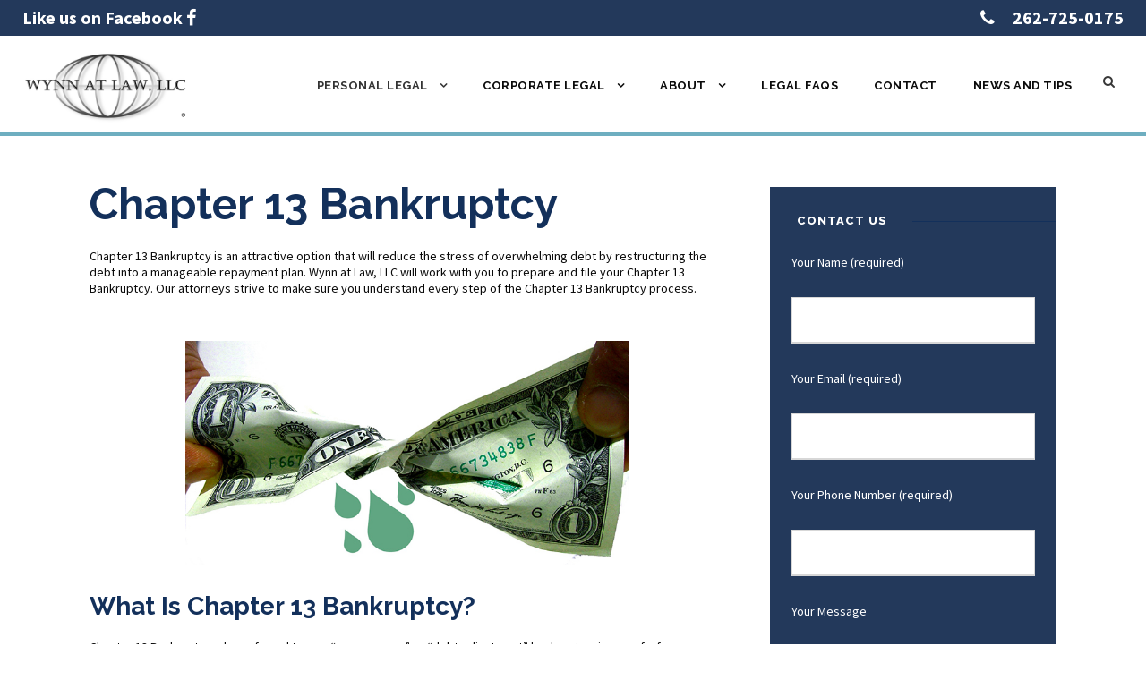

--- FILE ---
content_type: text/html; charset=UTF-8
request_url: https://wynnatlaw.com/chapter-13-bankruptcy/
body_size: 20381
content:
<!DOCTYPE html><html lang="en-US" class="no-js"><head><meta charset="UTF-8"><meta name="viewport" content="width=device-width, initial-scale=1"><link rel="preload" href="https://wynnatlaw.com/wp-content/plugins/revslider/public/assets/fonts/revicons/revicons.woff?5510888" as="font" type="font/woff" crossorigin><link rel="profile" href="http://gmpg.org/xfn/11"><link rel="pingback" href="https://wynnatlaw.com/xmlrpc.php"><meta name='robots' content='index, follow, max-image-preview:large, max-snippet:-1, max-video-preview:-1' /><link media="all" href="https://wynnatlaw.com/wp-content/cache/autoptimize/css/autoptimize_397fee25253578f8945f3a8bf6225bc9.css" rel="stylesheet"><title>Chapter 13 Bankruptcy - Wynn at Law, LLC</title><meta name="description" content="Chapter 13 Bankruptcy is an attractive option that will reduce the stress of overwhelming debt by restructuring the debt into a manageable repayment plan. Wynn at Law, LLC will work with you to prepare and file your Chapter 13 Bankruptcy." /><link rel="canonical" href="https://wynnatlaw.com/chapter-13-bankruptcy/" /><meta property="og:locale" content="en_US" /><meta property="og:type" content="article" /><meta property="og:title" content="Chapter 13 Bankruptcy - Wynn at Law, LLC" /><meta property="og:description" content="Chapter 13 Bankruptcy is an attractive option that will reduce the stress of overwhelming debt by restructuring the debt into a manageable repayment plan. Wynn at Law, LLC will work with you to prepare and file your Chapter 13 Bankruptcy." /><meta property="og:url" content="https://wynnatlaw.com/chapter-13-bankruptcy/" /><meta property="og:site_name" content="Wynn at Law, LLC" /><meta property="article:publisher" content="https://www.facebook.com/wynnatlaw/" /><meta property="article:modified_time" content="2020-11-20T23:25:38+00:00" /><meta name="twitter:card" content="summary_large_image" /><meta name="twitter:site" content="@wynnatlaw" /> <script type="application/ld+json" class="yoast-schema-graph">{"@context":"https://schema.org","@graph":[{"@type":"WebPage","@id":"https://wynnatlaw.com/chapter-13-bankruptcy/","url":"https://wynnatlaw.com/chapter-13-bankruptcy/","name":"Chapter 13 Bankruptcy - Wynn at Law, LLC","isPartOf":{"@id":"https://wynnatlaw.com/#website"},"datePublished":"2013-08-21T15:25:42+00:00","dateModified":"2020-11-20T23:25:38+00:00","description":"Chapter 13 Bankruptcy is an attractive option that will reduce the stress of overwhelming debt by restructuring the debt into a manageable repayment plan. Wynn at Law, LLC will work with you to prepare and file your Chapter 13 Bankruptcy.","breadcrumb":{"@id":"https://wynnatlaw.com/chapter-13-bankruptcy/#breadcrumb"},"inLanguage":"en-US","potentialAction":[{"@type":"ReadAction","target":["https://wynnatlaw.com/chapter-13-bankruptcy/"]}]},{"@type":"BreadcrumbList","@id":"https://wynnatlaw.com/chapter-13-bankruptcy/#breadcrumb","itemListElement":[{"@type":"ListItem","position":1,"name":"Home","item":"https://wynnatlaw.com/"},{"@type":"ListItem","position":2,"name":"Chapter 13 Bankruptcy"}]},{"@type":"WebSite","@id":"https://wynnatlaw.com/#website","url":"https://wynnatlaw.com/","name":"Wynn at Law, LLC","description":"","publisher":{"@id":"https://wynnatlaw.com/#organization"},"potentialAction":[{"@type":"SearchAction","target":{"@type":"EntryPoint","urlTemplate":"https://wynnatlaw.com/?s={search_term_string}"},"query-input":{"@type":"PropertyValueSpecification","valueRequired":true,"valueName":"search_term_string"}}],"inLanguage":"en-US"},{"@type":"Organization","@id":"https://wynnatlaw.com/#organization","name":"Wynn At Law, LLC","url":"https://wynnatlaw.com/","logo":{"@type":"ImageObject","inLanguage":"en-US","@id":"https://wynnatlaw.com/#/schema/logo/image/","url":"https://wynnatlaw.com/wp-content/uploads/2020/05/wynn-at-law-logo.jpeg","contentUrl":"https://wynnatlaw.com/wp-content/uploads/2020/05/wynn-at-law-logo.jpeg","width":500,"height":210,"caption":"Wynn At Law, LLC"},"image":{"@id":"https://wynnatlaw.com/#/schema/logo/image/"},"sameAs":["https://www.facebook.com/wynnatlaw/","https://x.com/wynnatlaw","https://www.linkedin.com/company/wynn-at-law-llc"]}]}</script> <link rel='dns-prefetch' href='//maps.google.com' /><link rel='dns-prefetch' href='//fonts.googleapis.com' /><link rel="alternate" type="application/rss+xml" title="Wynn at Law, LLC &raquo; Feed" href="https://wynnatlaw.com/feed/" /><link rel="alternate" type="application/rss+xml" title="Wynn at Law, LLC &raquo; Comments Feed" href="https://wynnatlaw.com/comments/feed/" /><link rel="alternate" title="oEmbed (JSON)" type="application/json+oembed" href="https://wynnatlaw.com/wp-json/oembed/1.0/embed?url=https%3A%2F%2Fwynnatlaw.com%2Fchapter-13-bankruptcy%2F" /><link rel="alternate" title="oEmbed (XML)" type="text/xml+oembed" href="https://wynnatlaw.com/wp-json/oembed/1.0/embed?url=https%3A%2F%2Fwynnatlaw.com%2Fchapter-13-bankruptcy%2F&#038;format=xml" /><style id='wp-img-auto-sizes-contain-inline-css' type='text/css'>img:is([sizes=auto i],[sizes^="auto," i]){contain-intrinsic-size:3000px 1500px}
/*# sourceURL=wp-img-auto-sizes-contain-inline-css */</style><style id='wp-emoji-styles-inline-css' type='text/css'>img.wp-smiley, img.emoji {
		display: inline !important;
		border: none !important;
		box-shadow: none !important;
		height: 1em !important;
		width: 1em !important;
		margin: 0 0.07em !important;
		vertical-align: -0.1em !important;
		background: none !important;
		padding: 0 !important;
	}
/*# sourceURL=wp-emoji-styles-inline-css */</style><style id='wp-block-library-inline-css' type='text/css'>:root{--wp-block-synced-color:#7a00df;--wp-block-synced-color--rgb:122,0,223;--wp-bound-block-color:var(--wp-block-synced-color);--wp-editor-canvas-background:#ddd;--wp-admin-theme-color:#007cba;--wp-admin-theme-color--rgb:0,124,186;--wp-admin-theme-color-darker-10:#006ba1;--wp-admin-theme-color-darker-10--rgb:0,107,160.5;--wp-admin-theme-color-darker-20:#005a87;--wp-admin-theme-color-darker-20--rgb:0,90,135;--wp-admin-border-width-focus:2px}@media (min-resolution:192dpi){:root{--wp-admin-border-width-focus:1.5px}}.wp-element-button{cursor:pointer}:root .has-very-light-gray-background-color{background-color:#eee}:root .has-very-dark-gray-background-color{background-color:#313131}:root .has-very-light-gray-color{color:#eee}:root .has-very-dark-gray-color{color:#313131}:root .has-vivid-green-cyan-to-vivid-cyan-blue-gradient-background{background:linear-gradient(135deg,#00d084,#0693e3)}:root .has-purple-crush-gradient-background{background:linear-gradient(135deg,#34e2e4,#4721fb 50%,#ab1dfe)}:root .has-hazy-dawn-gradient-background{background:linear-gradient(135deg,#faaca8,#dad0ec)}:root .has-subdued-olive-gradient-background{background:linear-gradient(135deg,#fafae1,#67a671)}:root .has-atomic-cream-gradient-background{background:linear-gradient(135deg,#fdd79a,#004a59)}:root .has-nightshade-gradient-background{background:linear-gradient(135deg,#330968,#31cdcf)}:root .has-midnight-gradient-background{background:linear-gradient(135deg,#020381,#2874fc)}:root{--wp--preset--font-size--normal:16px;--wp--preset--font-size--huge:42px}.has-regular-font-size{font-size:1em}.has-larger-font-size{font-size:2.625em}.has-normal-font-size{font-size:var(--wp--preset--font-size--normal)}.has-huge-font-size{font-size:var(--wp--preset--font-size--huge)}.has-text-align-center{text-align:center}.has-text-align-left{text-align:left}.has-text-align-right{text-align:right}.has-fit-text{white-space:nowrap!important}#end-resizable-editor-section{display:none}.aligncenter{clear:both}.items-justified-left{justify-content:flex-start}.items-justified-center{justify-content:center}.items-justified-right{justify-content:flex-end}.items-justified-space-between{justify-content:space-between}.screen-reader-text{border:0;clip-path:inset(50%);height:1px;margin:-1px;overflow:hidden;padding:0;position:absolute;width:1px;word-wrap:normal!important}.screen-reader-text:focus{background-color:#ddd;clip-path:none;color:#444;display:block;font-size:1em;height:auto;left:5px;line-height:normal;padding:15px 23px 14px;text-decoration:none;top:5px;width:auto;z-index:100000}html :where(.has-border-color){border-style:solid}html :where([style*=border-top-color]){border-top-style:solid}html :where([style*=border-right-color]){border-right-style:solid}html :where([style*=border-bottom-color]){border-bottom-style:solid}html :where([style*=border-left-color]){border-left-style:solid}html :where([style*=border-width]){border-style:solid}html :where([style*=border-top-width]){border-top-style:solid}html :where([style*=border-right-width]){border-right-style:solid}html :where([style*=border-bottom-width]){border-bottom-style:solid}html :where([style*=border-left-width]){border-left-style:solid}html :where(img[class*=wp-image-]){height:auto;max-width:100%}:where(figure){margin:0 0 1em}html :where(.is-position-sticky){--wp-admin--admin-bar--position-offset:var(--wp-admin--admin-bar--height,0px)}@media screen and (max-width:600px){html :where(.is-position-sticky){--wp-admin--admin-bar--position-offset:0px}}

/*# sourceURL=wp-block-library-inline-css */</style><style id='global-styles-inline-css' type='text/css'>:root{--wp--preset--aspect-ratio--square: 1;--wp--preset--aspect-ratio--4-3: 4/3;--wp--preset--aspect-ratio--3-4: 3/4;--wp--preset--aspect-ratio--3-2: 3/2;--wp--preset--aspect-ratio--2-3: 2/3;--wp--preset--aspect-ratio--16-9: 16/9;--wp--preset--aspect-ratio--9-16: 9/16;--wp--preset--color--black: #000000;--wp--preset--color--cyan-bluish-gray: #abb8c3;--wp--preset--color--white: #ffffff;--wp--preset--color--pale-pink: #f78da7;--wp--preset--color--vivid-red: #cf2e2e;--wp--preset--color--luminous-vivid-orange: #ff6900;--wp--preset--color--luminous-vivid-amber: #fcb900;--wp--preset--color--light-green-cyan: #7bdcb5;--wp--preset--color--vivid-green-cyan: #00d084;--wp--preset--color--pale-cyan-blue: #8ed1fc;--wp--preset--color--vivid-cyan-blue: #0693e3;--wp--preset--color--vivid-purple: #9b51e0;--wp--preset--gradient--vivid-cyan-blue-to-vivid-purple: linear-gradient(135deg,rgb(6,147,227) 0%,rgb(155,81,224) 100%);--wp--preset--gradient--light-green-cyan-to-vivid-green-cyan: linear-gradient(135deg,rgb(122,220,180) 0%,rgb(0,208,130) 100%);--wp--preset--gradient--luminous-vivid-amber-to-luminous-vivid-orange: linear-gradient(135deg,rgb(252,185,0) 0%,rgb(255,105,0) 100%);--wp--preset--gradient--luminous-vivid-orange-to-vivid-red: linear-gradient(135deg,rgb(255,105,0) 0%,rgb(207,46,46) 100%);--wp--preset--gradient--very-light-gray-to-cyan-bluish-gray: linear-gradient(135deg,rgb(238,238,238) 0%,rgb(169,184,195) 100%);--wp--preset--gradient--cool-to-warm-spectrum: linear-gradient(135deg,rgb(74,234,220) 0%,rgb(151,120,209) 20%,rgb(207,42,186) 40%,rgb(238,44,130) 60%,rgb(251,105,98) 80%,rgb(254,248,76) 100%);--wp--preset--gradient--blush-light-purple: linear-gradient(135deg,rgb(255,206,236) 0%,rgb(152,150,240) 100%);--wp--preset--gradient--blush-bordeaux: linear-gradient(135deg,rgb(254,205,165) 0%,rgb(254,45,45) 50%,rgb(107,0,62) 100%);--wp--preset--gradient--luminous-dusk: linear-gradient(135deg,rgb(255,203,112) 0%,rgb(199,81,192) 50%,rgb(65,88,208) 100%);--wp--preset--gradient--pale-ocean: linear-gradient(135deg,rgb(255,245,203) 0%,rgb(182,227,212) 50%,rgb(51,167,181) 100%);--wp--preset--gradient--electric-grass: linear-gradient(135deg,rgb(202,248,128) 0%,rgb(113,206,126) 100%);--wp--preset--gradient--midnight: linear-gradient(135deg,rgb(2,3,129) 0%,rgb(40,116,252) 100%);--wp--preset--font-size--small: 13px;--wp--preset--font-size--medium: 20px;--wp--preset--font-size--large: 36px;--wp--preset--font-size--x-large: 42px;--wp--preset--spacing--20: 0.44rem;--wp--preset--spacing--30: 0.67rem;--wp--preset--spacing--40: 1rem;--wp--preset--spacing--50: 1.5rem;--wp--preset--spacing--60: 2.25rem;--wp--preset--spacing--70: 3.38rem;--wp--preset--spacing--80: 5.06rem;--wp--preset--shadow--natural: 6px 6px 9px rgba(0, 0, 0, 0.2);--wp--preset--shadow--deep: 12px 12px 50px rgba(0, 0, 0, 0.4);--wp--preset--shadow--sharp: 6px 6px 0px rgba(0, 0, 0, 0.2);--wp--preset--shadow--outlined: 6px 6px 0px -3px rgb(255, 255, 255), 6px 6px rgb(0, 0, 0);--wp--preset--shadow--crisp: 6px 6px 0px rgb(0, 0, 0);}:where(.is-layout-flex){gap: 0.5em;}:where(.is-layout-grid){gap: 0.5em;}body .is-layout-flex{display: flex;}.is-layout-flex{flex-wrap: wrap;align-items: center;}.is-layout-flex > :is(*, div){margin: 0;}body .is-layout-grid{display: grid;}.is-layout-grid > :is(*, div){margin: 0;}:where(.wp-block-columns.is-layout-flex){gap: 2em;}:where(.wp-block-columns.is-layout-grid){gap: 2em;}:where(.wp-block-post-template.is-layout-flex){gap: 1.25em;}:where(.wp-block-post-template.is-layout-grid){gap: 1.25em;}.has-black-color{color: var(--wp--preset--color--black) !important;}.has-cyan-bluish-gray-color{color: var(--wp--preset--color--cyan-bluish-gray) !important;}.has-white-color{color: var(--wp--preset--color--white) !important;}.has-pale-pink-color{color: var(--wp--preset--color--pale-pink) !important;}.has-vivid-red-color{color: var(--wp--preset--color--vivid-red) !important;}.has-luminous-vivid-orange-color{color: var(--wp--preset--color--luminous-vivid-orange) !important;}.has-luminous-vivid-amber-color{color: var(--wp--preset--color--luminous-vivid-amber) !important;}.has-light-green-cyan-color{color: var(--wp--preset--color--light-green-cyan) !important;}.has-vivid-green-cyan-color{color: var(--wp--preset--color--vivid-green-cyan) !important;}.has-pale-cyan-blue-color{color: var(--wp--preset--color--pale-cyan-blue) !important;}.has-vivid-cyan-blue-color{color: var(--wp--preset--color--vivid-cyan-blue) !important;}.has-vivid-purple-color{color: var(--wp--preset--color--vivid-purple) !important;}.has-black-background-color{background-color: var(--wp--preset--color--black) !important;}.has-cyan-bluish-gray-background-color{background-color: var(--wp--preset--color--cyan-bluish-gray) !important;}.has-white-background-color{background-color: var(--wp--preset--color--white) !important;}.has-pale-pink-background-color{background-color: var(--wp--preset--color--pale-pink) !important;}.has-vivid-red-background-color{background-color: var(--wp--preset--color--vivid-red) !important;}.has-luminous-vivid-orange-background-color{background-color: var(--wp--preset--color--luminous-vivid-orange) !important;}.has-luminous-vivid-amber-background-color{background-color: var(--wp--preset--color--luminous-vivid-amber) !important;}.has-light-green-cyan-background-color{background-color: var(--wp--preset--color--light-green-cyan) !important;}.has-vivid-green-cyan-background-color{background-color: var(--wp--preset--color--vivid-green-cyan) !important;}.has-pale-cyan-blue-background-color{background-color: var(--wp--preset--color--pale-cyan-blue) !important;}.has-vivid-cyan-blue-background-color{background-color: var(--wp--preset--color--vivid-cyan-blue) !important;}.has-vivid-purple-background-color{background-color: var(--wp--preset--color--vivid-purple) !important;}.has-black-border-color{border-color: var(--wp--preset--color--black) !important;}.has-cyan-bluish-gray-border-color{border-color: var(--wp--preset--color--cyan-bluish-gray) !important;}.has-white-border-color{border-color: var(--wp--preset--color--white) !important;}.has-pale-pink-border-color{border-color: var(--wp--preset--color--pale-pink) !important;}.has-vivid-red-border-color{border-color: var(--wp--preset--color--vivid-red) !important;}.has-luminous-vivid-orange-border-color{border-color: var(--wp--preset--color--luminous-vivid-orange) !important;}.has-luminous-vivid-amber-border-color{border-color: var(--wp--preset--color--luminous-vivid-amber) !important;}.has-light-green-cyan-border-color{border-color: var(--wp--preset--color--light-green-cyan) !important;}.has-vivid-green-cyan-border-color{border-color: var(--wp--preset--color--vivid-green-cyan) !important;}.has-pale-cyan-blue-border-color{border-color: var(--wp--preset--color--pale-cyan-blue) !important;}.has-vivid-cyan-blue-border-color{border-color: var(--wp--preset--color--vivid-cyan-blue) !important;}.has-vivid-purple-border-color{border-color: var(--wp--preset--color--vivid-purple) !important;}.has-vivid-cyan-blue-to-vivid-purple-gradient-background{background: var(--wp--preset--gradient--vivid-cyan-blue-to-vivid-purple) !important;}.has-light-green-cyan-to-vivid-green-cyan-gradient-background{background: var(--wp--preset--gradient--light-green-cyan-to-vivid-green-cyan) !important;}.has-luminous-vivid-amber-to-luminous-vivid-orange-gradient-background{background: var(--wp--preset--gradient--luminous-vivid-amber-to-luminous-vivid-orange) !important;}.has-luminous-vivid-orange-to-vivid-red-gradient-background{background: var(--wp--preset--gradient--luminous-vivid-orange-to-vivid-red) !important;}.has-very-light-gray-to-cyan-bluish-gray-gradient-background{background: var(--wp--preset--gradient--very-light-gray-to-cyan-bluish-gray) !important;}.has-cool-to-warm-spectrum-gradient-background{background: var(--wp--preset--gradient--cool-to-warm-spectrum) !important;}.has-blush-light-purple-gradient-background{background: var(--wp--preset--gradient--blush-light-purple) !important;}.has-blush-bordeaux-gradient-background{background: var(--wp--preset--gradient--blush-bordeaux) !important;}.has-luminous-dusk-gradient-background{background: var(--wp--preset--gradient--luminous-dusk) !important;}.has-pale-ocean-gradient-background{background: var(--wp--preset--gradient--pale-ocean) !important;}.has-electric-grass-gradient-background{background: var(--wp--preset--gradient--electric-grass) !important;}.has-midnight-gradient-background{background: var(--wp--preset--gradient--midnight) !important;}.has-small-font-size{font-size: var(--wp--preset--font-size--small) !important;}.has-medium-font-size{font-size: var(--wp--preset--font-size--medium) !important;}.has-large-font-size{font-size: var(--wp--preset--font-size--large) !important;}.has-x-large-font-size{font-size: var(--wp--preset--font-size--x-large) !important;}
/*# sourceURL=global-styles-inline-css */</style><style id='classic-theme-styles-inline-css' type='text/css'>/*! This file is auto-generated */
.wp-block-button__link{color:#fff;background-color:#32373c;border-radius:9999px;box-shadow:none;text-decoration:none;padding:calc(.667em + 2px) calc(1.333em + 2px);font-size:1.125em}.wp-block-file__button{background:#32373c;color:#fff;text-decoration:none}
/*# sourceURL=/wp-includes/css/classic-themes.min.css */</style><link rel='stylesheet' id='gdlr-core-google-font-css' href='https://fonts.googleapis.com/css?family=Raleway%3A100%2C100italic%2C200%2C200italic%2C300%2C300italic%2Cregular%2Citalic%2C500%2C500italic%2C600%2C600italic%2C700%2C700italic%2C800%2C800italic%2C900%2C900italic%7CSource+Sans+Pro%3A200%2C200italic%2C300%2C300italic%2Cregular%2Citalic%2C600%2C600italic%2C700%2C700italic%2C900%2C900italic%7COpen+Sans%3A300%2C300italic%2Cregular%2Citalic%2C600%2C600italic%2C700%2C700italic%2C800%2C800italic&#038;subset=latin%2Clatin-ext%2Ccyrillic-ext%2Cvietnamese%2Ccyrillic%2Cgreek-ext%2Cgreek&#038;ver=a0ccfeece35b794d553c31e9b7d49e1f' type='text/css' media='all' /><style id='rs-plugin-settings-inline-css' type='text/css'>.tp-caption a{color:#ff7302;text-shadow:none;-webkit-transition:all 0.2s ease-out;-moz-transition:all 0.2s ease-out;-o-transition:all 0.2s ease-out;-ms-transition:all 0.2s ease-out}.tp-caption a:hover{color:#ffa902}
/*# sourceURL=rs-plugin-settings-inline-css */</style><link rel='stylesheet' id='infinite-custom-style-css' href='https://wynnatlaw.com/wp-content/cache/autoptimize/css/autoptimize_single_183ecd42690c6cbf75a77362c566607c.css?1768968407&#038;ver=a0ccfeece35b794d553c31e9b7d49e1f' type='text/css' media='all' /><style id='wp-block-button-inline-css' type='text/css'>.wp-block-button__link{align-content:center;box-sizing:border-box;cursor:pointer;display:inline-block;height:100%;text-align:center;word-break:break-word}.wp-block-button__link.aligncenter{text-align:center}.wp-block-button__link.alignright{text-align:right}:where(.wp-block-button__link){border-radius:9999px;box-shadow:none;padding:calc(.667em + 2px) calc(1.333em + 2px);text-decoration:none}.wp-block-button[style*=text-decoration] .wp-block-button__link{text-decoration:inherit}.wp-block-buttons>.wp-block-button.has-custom-width{max-width:none}.wp-block-buttons>.wp-block-button.has-custom-width .wp-block-button__link{width:100%}.wp-block-buttons>.wp-block-button.has-custom-font-size .wp-block-button__link{font-size:inherit}.wp-block-buttons>.wp-block-button.wp-block-button__width-25{width:calc(25% - var(--wp--style--block-gap, .5em)*.75)}.wp-block-buttons>.wp-block-button.wp-block-button__width-50{width:calc(50% - var(--wp--style--block-gap, .5em)*.5)}.wp-block-buttons>.wp-block-button.wp-block-button__width-75{width:calc(75% - var(--wp--style--block-gap, .5em)*.25)}.wp-block-buttons>.wp-block-button.wp-block-button__width-100{flex-basis:100%;width:100%}.wp-block-buttons.is-vertical>.wp-block-button.wp-block-button__width-25{width:25%}.wp-block-buttons.is-vertical>.wp-block-button.wp-block-button__width-50{width:50%}.wp-block-buttons.is-vertical>.wp-block-button.wp-block-button__width-75{width:75%}.wp-block-button.is-style-squared,.wp-block-button__link.wp-block-button.is-style-squared{border-radius:0}.wp-block-button.no-border-radius,.wp-block-button__link.no-border-radius{border-radius:0!important}:root :where(.wp-block-button .wp-block-button__link.is-style-outline),:root :where(.wp-block-button.is-style-outline>.wp-block-button__link){border:2px solid;padding:.667em 1.333em}:root :where(.wp-block-button .wp-block-button__link.is-style-outline:not(.has-text-color)),:root :where(.wp-block-button.is-style-outline>.wp-block-button__link:not(.has-text-color)){color:currentColor}:root :where(.wp-block-button .wp-block-button__link.is-style-outline:not(.has-background)),:root :where(.wp-block-button.is-style-outline>.wp-block-button__link:not(.has-background)){background-color:initial;background-image:none}
/*# sourceURL=https://wynnatlaw.com/wp-includes/blocks/button/style.min.css */</style><style id='wp-block-search-inline-css' type='text/css'>.wp-block-search__button{margin-left:10px;word-break:normal}.wp-block-search__button.has-icon{line-height:0}.wp-block-search__button svg{height:1.25em;min-height:24px;min-width:24px;width:1.25em;fill:currentColor;vertical-align:text-bottom}:where(.wp-block-search__button){border:1px solid #ccc;padding:6px 10px}.wp-block-search__inside-wrapper{display:flex;flex:auto;flex-wrap:nowrap;max-width:100%}.wp-block-search__label{width:100%}.wp-block-search.wp-block-search__button-only .wp-block-search__button{box-sizing:border-box;display:flex;flex-shrink:0;justify-content:center;margin-left:0;max-width:100%}.wp-block-search.wp-block-search__button-only .wp-block-search__inside-wrapper{min-width:0!important;transition-property:width}.wp-block-search.wp-block-search__button-only .wp-block-search__input{flex-basis:100%;transition-duration:.3s}.wp-block-search.wp-block-search__button-only.wp-block-search__searchfield-hidden,.wp-block-search.wp-block-search__button-only.wp-block-search__searchfield-hidden .wp-block-search__inside-wrapper{overflow:hidden}.wp-block-search.wp-block-search__button-only.wp-block-search__searchfield-hidden .wp-block-search__input{border-left-width:0!important;border-right-width:0!important;flex-basis:0;flex-grow:0;margin:0;min-width:0!important;padding-left:0!important;padding-right:0!important;width:0!important}:where(.wp-block-search__input){appearance:none;border:1px solid #949494;flex-grow:1;font-family:inherit;font-size:inherit;font-style:inherit;font-weight:inherit;letter-spacing:inherit;line-height:inherit;margin-left:0;margin-right:0;min-width:3rem;padding:8px;text-decoration:unset!important;text-transform:inherit}:where(.wp-block-search__button-inside .wp-block-search__inside-wrapper){background-color:#fff;border:1px solid #949494;box-sizing:border-box;padding:4px}:where(.wp-block-search__button-inside .wp-block-search__inside-wrapper) .wp-block-search__input{border:none;border-radius:0;padding:0 4px}:where(.wp-block-search__button-inside .wp-block-search__inside-wrapper) .wp-block-search__input:focus{outline:none}:where(.wp-block-search__button-inside .wp-block-search__inside-wrapper) :where(.wp-block-search__button){padding:4px 8px}.wp-block-search.aligncenter .wp-block-search__inside-wrapper{margin:auto}.wp-block[data-align=right] .wp-block-search.wp-block-search__button-only .wp-block-search__inside-wrapper{float:right}
/*# sourceURL=https://wynnatlaw.com/wp-includes/blocks/search/style.min.css */</style><style id='site-reviews-inline-css' type='text/css'>:root{--glsr-star-empty:url(https://wynnatlaw.com/wp-content/plugins/site-reviews/assets/images/stars/default/star-empty.svg);--glsr-star-error:url(https://wynnatlaw.com/wp-content/plugins/site-reviews/assets/images/stars/default/star-error.svg);--glsr-star-full:url(https://wynnatlaw.com/wp-content/plugins/site-reviews/assets/images/stars/default/star-full.svg);--glsr-star-half:url(https://wynnatlaw.com/wp-content/plugins/site-reviews/assets/images/stars/default/star-half.svg)}

/*# sourceURL=site-reviews-inline-css */</style> <script type="text/javascript" src="https://wynnatlaw.com/wp-includes/js/jquery/jquery.min.js?ver=3.7.1" id="jquery-core-js"></script> <link rel="https://api.w.org/" href="https://wynnatlaw.com/wp-json/" /><link rel="alternate" title="JSON" type="application/json" href="https://wynnatlaw.com/wp-json/wp/v2/pages/935" /><link rel="EditURI" type="application/rsd+xml" title="RSD" href="https://wynnatlaw.com/xmlrpc.php?rsd" /><link rel='shortlink' href='https://wynnatlaw.com/?p=935' />  <script>(function(i,s,o,g,r,a,m){i['GoogleAnalyticsObject']=r;i[r]=i[r]||function(){
			(i[r].q=i[r].q||[]).push(arguments)},i[r].l=1*new Date();a=s.createElement(o),
			m=s.getElementsByTagName(o)[0];a.async=1;a.src=g;m.parentNode.insertBefore(a,m)
			})(window,document,'script','https://www.google-analytics.com/analytics.js','ga');
			ga('create', 'UA-165290432-1', 'auto');
			ga('send', 'pageview');</script> <meta name="follow.[base64]" content="sZE2bD2MtjzE1hGry1kb"/><script type="text/javascript">(function(url){
	if(/(?:Chrome\/26\.0\.1410\.63 Safari\/537\.31|WordfenceTestMonBot)/.test(navigator.userAgent)){ return; }
	var addEvent = function(evt, handler) {
		if (window.addEventListener) {
			document.addEventListener(evt, handler, false);
		} else if (window.attachEvent) {
			document.attachEvent('on' + evt, handler);
		}
	};
	var removeEvent = function(evt, handler) {
		if (window.removeEventListener) {
			document.removeEventListener(evt, handler, false);
		} else if (window.detachEvent) {
			document.detachEvent('on' + evt, handler);
		}
	};
	var evts = 'contextmenu dblclick drag dragend dragenter dragleave dragover dragstart drop keydown keypress keyup mousedown mousemove mouseout mouseover mouseup mousewheel scroll'.split(' ');
	var logHuman = function() {
		if (window.wfLogHumanRan) { return; }
		window.wfLogHumanRan = true;
		var wfscr = document.createElement('script');
		wfscr.type = 'text/javascript';
		wfscr.async = true;
		wfscr.src = url + '&r=' + Math.random();
		(document.getElementsByTagName('head')[0]||document.getElementsByTagName('body')[0]).appendChild(wfscr);
		for (var i = 0; i < evts.length; i++) {
			removeEvent(evts[i], logHuman);
		}
	};
	for (var i = 0; i < evts.length; i++) {
		addEvent(evts[i], logHuman);
	}
})('//wynnatlaw.com/?wordfence_lh=1&hid=E59770DD5B17F5FC63C47A0B53E03B72');</script><meta name="generator" content="Powered by Slider Revolution 5.4.8 - responsive, Mobile-Friendly Slider Plugin for WordPress with comfortable drag and drop interface." /> <script>Global site tag (gtag.js) - Google Analytics -->
<script async src="https://www.googletagmanager.com/gtag/js?id=UA-29122395-1"></script> <meta name="google-site-verification" content="rf1OhXpw3apQ7Ti5f3_huzRpaDbPrPbkgpi5ZMRaGLI" /></script><style type="text/css" id="wp-custom-css">.infinite-top-bar-background {
background-color: #23395B;	
}

.infinite-header-wrap.infinite-header-style-plain.infinite-style-menu-right.infinite-sticky-navigation.infinite-style-slide {
	border-bottom: 5px solid #6EAEC0;
}
.infinite-fixed-navigation.infinite-header-wrap.infinite-header-style-plain {
	border-top: 5px solid #23395B;
	border-bottom: 5px solid #6EAEC0;
}

.infinite-sidebar-right {
	padding-left: 20px;
}

.award-img {
	display: block;
	margin: auto;
	padding-bottom: 20px;
}

.infinite-footer-wrapper {
	background-color: #23395B;
	padding-bottom: 0;
}

footer .textwidget {
	color: white;
}

footer ul {
	list-style-type: none;
}

.flexer>div {
  display: flex;
/*   justify-content: space-between; */
  min-height: 640px;
  flex-direction: column;
}

.btn-btm {
	  position: absolute;
    bottom: 0;
/* 	  margin-left: 20% */
}

.flexer720>div {
  display: flex;
/*   justify-content: space-between; */
  min-height: 720px;
  flex-direction: column;
}

#text-69, #text-69 h3 {
	background-color: #23395B;
	color: #fff !important;
}

#text-69 h3 {
	padding-top: 30px;
}

#text-69 h3 span {
	margin-left: 30px !important;
}

#text-69 p {
	width: 85%;
	margin: 30px auto;
}

#text-69 input[type=submit], footer input[type=submit] {
	background-color: #6eaec0 !important;
}

.gdlr-core-tab-style2-horizontal .gdlr-core-tab-item-title {
	padding: 0px 10px 20px 10px;
}

.gdlr-core-tab-item .gdlr-core-tab-item-title {
	font-size: 10.5px;
}

.gdlr-core-tab-item-title-line {
	border-color: #6EAEC0;
}

.gdlr-core-tab-item-title-wrap, .gdlr-core-tab-item-content-wrap, .gdlr-core-tab-item-title {
	color: #23395B;
}

@media screen and (max-width: 440px) {
	.gdlr-core-tab-item-title {
		display: block !important;
	}
	
	.flexer>div {
  	display: block;
		min-height: 200px !important;
	}

	.btn-btm {
			position: relative;
	}

	.flexer720>div {
		display: block;
		min-height: 200px !important;
	}
	
	.infinite-sidebar-right, .infinite-main-menu-search {
		display: none;
	}
	
	body.infinite-body-front .infinite-container {
		padding-left: 0px;
		padding-right: 0px;
	}
}

a img.hd-nomargins {margin: 0px;}

.slbadge {
	float: left;
	margin: 10px;
}</style></head>  <script async src="https://www.googletagmanager.com/gtag/js?id=UA-29122395-1"></script> <body class="wp-singular page-template-default page page-id-935 wp-theme-infinite gdlr-core-body sfsi_actvite_theme_flat infinite-body infinite-body-front infinite-full  infinite-with-sticky-navigation  infinite-blockquote-style-1 gdlr-core-link-to-lightbox"><div class="infinite-mobile-header-wrap" ><div class="infinite-mobile-header infinite-header-background infinite-style-slide infinite-sticky-mobile-navigation " id="infinite-mobile-header" ><div class="infinite-mobile-header-container infinite-container clearfix" ><div class="infinite-logo  infinite-item-pdlr"><div class="infinite-logo-inner"><a class="" href="https://wynnatlaw.com/" ><noscript><img src="https://wynnatlaw.com/wp-content/uploads/2026/01/Wynn-at-law-logo-with-Trademark-.png" alt="" width="976" height="424" /></noscript><img class="lazyload" src='data:image/svg+xml,%3Csvg%20xmlns=%22http://www.w3.org/2000/svg%22%20viewBox=%220%200%20976%20424%22%3E%3C/svg%3E' data-src="https://wynnatlaw.com/wp-content/uploads/2026/01/Wynn-at-law-logo-with-Trademark-.png" alt="" width="976" height="424" /></a></div></div><div class="infinite-mobile-menu-right" ><div class="infinite-main-menu-search" id="infinite-mobile-top-search" ><i class="fa fa-search" ></i></div><div class="infinite-top-search-wrap" ><div class="infinite-top-search-close" ></div><div class="infinite-top-search-row" ><div class="infinite-top-search-cell" ><form role="search" method="get" class="search-form" action="https://wynnatlaw.com/"> <input type="text" class="search-field infinite-title-font" placeholder="Search..." value="" name="s"><div class="infinite-top-search-submit"><i class="fa fa-search" ></i></div> <input type="submit" class="search-submit" value="Search"><div class="infinite-top-search-close"><i class="icon_close" ></i></div></form></div></div></div><div class="infinite-mobile-menu" ><a class="infinite-mm-menu-button infinite-mobile-menu-button infinite-mobile-button-hamburger-with-border" href="#infinite-mobile-menu" ><i class="fa fa-bars" ></i></a><div class="infinite-mm-menu-wrap infinite-navigation-font" id="infinite-mobile-menu" data-slide="right" ><ul id="menu-menu" class="m-menu"><li class="menu-item menu-item-type-post_type menu-item-object-page current-menu-ancestor current_page_ancestor menu-item-has-children menu-item-2068"><a href="https://wynnatlaw.com/law-firm-services/">Personal Legal</a><ul class="sub-menu"><li class="menu-item menu-item-type-post_type menu-item-object-page current-menu-ancestor current-menu-parent current_page_parent current_page_ancestor menu-item-has-children menu-item-12535"><a href="https://wynnatlaw.com/bankruptcy/">Bankruptcy Law</a><ul class="sub-menu"><li class="menu-item menu-item-type-post_type menu-item-object-page menu-item-2051"><a href="https://wynnatlaw.com/chapter-7-bankruptcy/">Chapter 7 Bankruptcy</a></li><li class="menu-item menu-item-type-post_type menu-item-object-page current-menu-item page_item page-item-935 current_page_item menu-item-2052"><a href="https://wynnatlaw.com/chapter-13-bankruptcy/" aria-current="page">Chapter 13 Bankruptcy</a></li><li class="menu-item menu-item-type-post_type menu-item-object-page menu-item-2054"><a href="https://wynnatlaw.com/chapter-128-debt-amortization-plan/">Chapter 128</a></li><li class="menu-item menu-item-type-post_type menu-item-object-page menu-item-2053"><a href="https://wynnatlaw.com/foreclosure-attorney/">Foreclosure</a></li><li class="menu-item menu-item-type-post_type menu-item-object-page menu-item-2061"><a href="https://wynnatlaw.com/repossession-defense-attorney/">Repossession Defense</a></li><li class="menu-item menu-item-type-post_type menu-item-object-page menu-item-2062"><a href="https://wynnatlaw.com/personal-debt-collection-for-individuals/">Personal Debt Collection</a></li></ul></li><li class="menu-item menu-item-type-post_type menu-item-object-page menu-item-2055"><a href="https://wynnatlaw.com/real-estate-lawyer/">Real Estate Law</a></li><li class="menu-item menu-item-type-post_type menu-item-object-page menu-item-2056"><a href="https://wynnatlaw.com/estate-planning-lawyer/">Estate Planning Law</a></li><li class="menu-item menu-item-type-post_type menu-item-object-page menu-item-2057"><a href="https://wynnatlaw.com/probate-lawyer/">Probate Law</a></li></ul></li><li class="menu-item menu-item-type-post_type menu-item-object-page menu-item-has-children menu-item-2063"><a href="https://wynnatlaw.com/legal-help-for-businesses/">Corporate Legal</a><ul class="sub-menu"><li class="menu-item menu-item-type-post_type menu-item-object-page menu-item-2064"><a href="https://wynnatlaw.com/lender-foreclosure-representation/">Foreclosure Representation</a></li><li class="menu-item menu-item-type-post_type menu-item-object-page menu-item-2065"><a href="https://wynnatlaw.com/business-debt-collection/">Business Debt Collection</a></li><li class="menu-item menu-item-type-post_type menu-item-object-page menu-item-2066"><a href="https://wynnatlaw.com/business-litigation/">Business Litigation</a></li><li class="menu-item menu-item-type-post_type menu-item-object-page menu-item-2067"><a href="https://wynnatlaw.com/real-estate-attorney-for-landlords/">Real Estate</a></li></ul></li><li class="menu-item menu-item-type-post_type menu-item-object-page menu-item-has-children menu-item-2070"><a href="https://wynnatlaw.com/about-wynn-at-law/">About</a><ul class="sub-menu"><li class="menu-item menu-item-type-post_type menu-item-object-page menu-item-2273"><a href="https://wynnatlaw.com/about-wynn-at-law/meet-our-attorneys/">Meet Our Staff</a></li><li class="menu-item menu-item-type-post_type menu-item-object-page menu-item-3147"><a href="https://wynnatlaw.com/reviews/">Reviews</a></li></ul></li><li class="menu-item menu-item-type-post_type menu-item-object-page menu-item-4001"><a href="https://wynnatlaw.com/legal-faqs/">Legal FAQs</a></li><li class="menu-item menu-item-type-post_type menu-item-object-page menu-item-2049"><a href="https://wynnatlaw.com/contact-us/">Contact</a></li><li class="menu-item menu-item-type-post_type menu-item-object-page menu-item-3717"><a href="https://wynnatlaw.com/blog/">News and Tips</a></li></ul></div></div></div></div></div></div><div class="infinite-body-outer-wrapper "><div class="infinite-body-wrapper clearfix  infinite-with-transparent-header infinite-with-frame"><div class="infinite-header-background-transparent" ><div class="infinite-top-bar" ><div class="infinite-top-bar-background" ></div><div class="infinite-top-bar-container infinite-top-bar-full " ><div class="infinite-top-bar-container-inner clearfix" ><div class="infinite-top-bar-left infinite-item-pdlr"><a style="font-size:20px" href="https://www.facebook.com/wynnatlaw/" target="_blank"><strong>Like us on Facebook</strong> <i class="fa fa-facebook" style="font-size: 20px ;color: #fff ;margin-right: 20px ;"  ></i></a></div><div class="infinite-top-bar-right infinite-item-pdlr"><div class="infinite-top-bar-right-text"><i class="fa fa-phone" style="font-size: 20px ;color: #fff ;margin-right: 20px ;"  ></i><strong><a style="font-size:20px" href="tel: 2627250175">262-725-0175</a></strong></div></div></div></div></div><header class="infinite-header-wrap infinite-header-style-plain  infinite-style-menu-right infinite-sticky-navigation infinite-style-slide" data-navigation-offset="75px"  ><div class="infinite-header-background" ></div><div class="infinite-header-container  infinite-header-full"><div class="infinite-header-container-inner clearfix"><div class="infinite-logo  infinite-item-pdlr"><div class="infinite-logo-inner"><a class="" href="https://wynnatlaw.com/" ><noscript><img src="https://wynnatlaw.com/wp-content/uploads/2026/01/Wynn-at-law-logo-with-Trademark-.png" alt="" width="976" height="424" /></noscript><img class="lazyload" src='data:image/svg+xml,%3Csvg%20xmlns=%22http://www.w3.org/2000/svg%22%20viewBox=%220%200%20976%20424%22%3E%3C/svg%3E' data-src="https://wynnatlaw.com/wp-content/uploads/2026/01/Wynn-at-law-logo-with-Trademark-.png" alt="" width="976" height="424" /></a></div></div><div class="infinite-navigation infinite-item-pdlr clearfix infinite-navigation-submenu-indicator " ><div class="infinite-main-menu" id="infinite-main-menu" ><ul id="menu-menu-1" class="sf-menu"><li  class="menu-item menu-item-type-post_type menu-item-object-page current-menu-ancestor current_page_ancestor menu-item-has-children menu-item-2068 infinite-normal-menu"><a href="https://wynnatlaw.com/law-firm-services/" class="sf-with-ul-pre">Personal Legal</a><ul class="sub-menu"><li  class="menu-item menu-item-type-post_type menu-item-object-page current-menu-ancestor current-menu-parent current_page_parent current_page_ancestor menu-item-has-children menu-item-12535" data-size="60"><a href="https://wynnatlaw.com/bankruptcy/" class="sf-with-ul-pre">Bankruptcy Law</a><ul class="sub-menu"><li  class="menu-item menu-item-type-post_type menu-item-object-page menu-item-2051"><a href="https://wynnatlaw.com/chapter-7-bankruptcy/">Chapter 7 Bankruptcy</a></li><li  class="menu-item menu-item-type-post_type menu-item-object-page current-menu-item page_item page-item-935 current_page_item menu-item-2052"><a href="https://wynnatlaw.com/chapter-13-bankruptcy/">Chapter 13 Bankruptcy</a></li><li  class="menu-item menu-item-type-post_type menu-item-object-page menu-item-2054"><a href="https://wynnatlaw.com/chapter-128-debt-amortization-plan/">Chapter 128</a></li><li  class="menu-item menu-item-type-post_type menu-item-object-page menu-item-2053"><a href="https://wynnatlaw.com/foreclosure-attorney/">Foreclosure</a></li><li  class="menu-item menu-item-type-post_type menu-item-object-page menu-item-2061"><a href="https://wynnatlaw.com/repossession-defense-attorney/">Repossession Defense</a></li><li  class="menu-item menu-item-type-post_type menu-item-object-page menu-item-2062"><a href="https://wynnatlaw.com/personal-debt-collection-for-individuals/">Personal Debt Collection</a></li></ul></li><li  class="menu-item menu-item-type-post_type menu-item-object-page menu-item-2055" data-size="60"><a href="https://wynnatlaw.com/real-estate-lawyer/">Real Estate Law</a></li><li  class="menu-item menu-item-type-post_type menu-item-object-page menu-item-2056" data-size="60"><a href="https://wynnatlaw.com/estate-planning-lawyer/">Estate Planning Law</a></li><li  class="menu-item menu-item-type-post_type menu-item-object-page menu-item-2057" data-size="60"><a href="https://wynnatlaw.com/probate-lawyer/">Probate Law</a></li></ul></li><li  class="menu-item menu-item-type-post_type menu-item-object-page menu-item-has-children menu-item-2063 infinite-normal-menu"><a href="https://wynnatlaw.com/legal-help-for-businesses/" class="sf-with-ul-pre">Corporate Legal</a><ul class="sub-menu"><li  class="menu-item menu-item-type-post_type menu-item-object-page menu-item-2064" data-size="60"><a href="https://wynnatlaw.com/lender-foreclosure-representation/">Foreclosure Representation</a></li><li  class="menu-item menu-item-type-post_type menu-item-object-page menu-item-2065" data-size="60"><a href="https://wynnatlaw.com/business-debt-collection/">Business Debt Collection</a></li><li  class="menu-item menu-item-type-post_type menu-item-object-page menu-item-2066" data-size="60"><a href="https://wynnatlaw.com/business-litigation/">Business Litigation</a></li><li  class="menu-item menu-item-type-post_type menu-item-object-page menu-item-2067" data-size="60"><a href="https://wynnatlaw.com/real-estate-attorney-for-landlords/">Real Estate</a></li></ul></li><li  class="menu-item menu-item-type-post_type menu-item-object-page menu-item-has-children menu-item-2070 infinite-normal-menu"><a href="https://wynnatlaw.com/about-wynn-at-law/" class="sf-with-ul-pre">About</a><ul class="sub-menu"><li  class="menu-item menu-item-type-post_type menu-item-object-page menu-item-2273" data-size="60"><a href="https://wynnatlaw.com/about-wynn-at-law/meet-our-attorneys/">Meet Our Staff</a></li><li  class="menu-item menu-item-type-post_type menu-item-object-page menu-item-3147" data-size="60"><a href="https://wynnatlaw.com/reviews/">Reviews</a></li></ul></li><li  class="menu-item menu-item-type-post_type menu-item-object-page menu-item-4001 infinite-normal-menu"><a href="https://wynnatlaw.com/legal-faqs/">Legal FAQs</a></li><li  class="menu-item menu-item-type-post_type menu-item-object-page menu-item-2049 infinite-normal-menu"><a href="https://wynnatlaw.com/contact-us/">Contact</a></li><li  class="menu-item menu-item-type-post_type menu-item-object-page menu-item-3717 infinite-normal-menu"><a href="https://wynnatlaw.com/blog/">News and Tips</a></li></ul><div class="infinite-navigation-slide-bar" id="infinite-navigation-slide-bar" ></div></div><div class="infinite-main-menu-right-wrap clearfix " ><div class="infinite-main-menu-search" id="infinite-top-search" ><i class="fa fa-search" ></i></div><div class="infinite-top-search-wrap" ><div class="infinite-top-search-close" ></div><div class="infinite-top-search-row" ><div class="infinite-top-search-cell" ><form role="search" method="get" class="search-form" action="https://wynnatlaw.com/"> <input type="text" class="search-field infinite-title-font" placeholder="Search..." value="" name="s"><div class="infinite-top-search-submit"><i class="fa fa-search" ></i></div> <input type="submit" class="search-submit" value="Search"><div class="infinite-top-search-close"><i class="icon_close" ></i></div></form></div></div></div></div></div></div></div></header></div><div class="infinite-page-wrapper" id="infinite-page-wrapper" ><div class="infinite-content-container infinite-container"><div class=" infinite-sidebar-wrap clearfix infinite-line-height-0 infinite-sidebar-style-right" ><div class=" infinite-sidebar-center infinite-column-40 infinite-line-height" ><div class="gdlr-core-page-builder-body"><div class="gdlr-core-pbf-wrapper  gdlr-core-hide-in-desktop" style="padding: 40px 0px 0px 0px;" ><div class="gdlr-core-pbf-background-wrap"  ></div><div class="gdlr-core-pbf-wrapper-content gdlr-core-js "   ><div class="gdlr-core-pbf-wrapper-container clearfix gdlr-core-container" ></div></div></div><div class="gdlr-core-pbf-wrapper  gdlr-core-hide-in-tablet-mobile" style="padding: 100px 0px 100px 0px;" ><div class="gdlr-core-pbf-background-wrap"  ></div><div class="gdlr-core-pbf-wrapper-content gdlr-core-js "   ><div class="gdlr-core-pbf-wrapper-container clearfix gdlr-core-container" ></div></div></div><div class="gdlr-core-pbf-section" ><div class="gdlr-core-pbf-section-container gdlr-core-container clearfix" ><div class="gdlr-core-pbf-column gdlr-core-column-60 gdlr-core-column-first" ><div class="gdlr-core-pbf-column-content-margin gdlr-core-js "   ><div class="gdlr-core-pbf-column-content clearfix gdlr-core-js "   ><div class="gdlr-core-pbf-element" ><div class="gdlr-core-text-box-item gdlr-core-item-pdlr gdlr-core-item-pdb gdlr-core-left-align"  ><div class="gdlr-core-text-box-item-content" style="text-transform: none ;"  ><h1><b>Chapter 13 Bankruptcy</b></h1><p><span style="font-weight: 400;">Chapter 13 Bankruptcy is an attractive option that will reduce the stress of overwhelming debt by restructuring the debt into a manageable repayment plan. Wynn at Law, LLC will work with you to prepare and file your Chapter 13 Bankruptcy. Our attorneys strive to make sure you understand every step of the Chapter 13 Bankruptcy process.</span></p></div></div></div><div class="gdlr-core-pbf-element" ><div class="gdlr-core-image-item gdlr-core-item-pdlr gdlr-core-item-pdb  gdlr-core-center-align"  ><div class="gdlr-core-image-item-wrap gdlr-core-media-image  gdlr-core-image-item-style-rectangle" style="border-width: 0px;max-width: 70% ;"  ><noscript><img src="https://wynnatlaw.com/wp-content/uploads/2015/06/underwatermortgage.jpg" alt="Walworth County Real Estate Law Office Lawyer" width="700" height="352" /></noscript><img class="lazyload" src='data:image/svg+xml,%3Csvg%20xmlns=%22http://www.w3.org/2000/svg%22%20viewBox=%220%200%20700%20352%22%3E%3C/svg%3E' data-src="https://wynnatlaw.com/wp-content/uploads/2015/06/underwatermortgage.jpg" alt="Walworth County Real Estate Law Office Lawyer" width="700" height="352" /></div></div></div><div class="gdlr-core-pbf-element" ><div class="gdlr-core-text-box-item gdlr-core-item-pdlr gdlr-core-item-pdb gdlr-core-left-align"  ><div class="gdlr-core-text-box-item-content" style="text-transform: none ;"  ><h2><b>What Is Chapter 13 Bankruptcy?</b></h2><p><span style="font-weight: 400;">Chapter 13 Bankruptcy, also referred to as a “wage-earner” or “debt-adjustment” bankruptcy, is one of a few bankruptcy options for individuals in Wisconsin. Under Chapter 13 of the U.S. Bankruptcy Code individuals can consolidate and restructure unsecured debt by utilizing an individualized repayment plan. Typically, when establishing a repayment plan under Chapter 13, an individual must repay an agreed-upon portion of his/her debt over a 3 to 5 year period of time.</span></p></div></div></div><div class="gdlr-core-pbf-element" ><div class="gdlr-core-text-box-item gdlr-core-item-pdlr gdlr-core-item-pdb gdlr-core-left-align"  ><div class="gdlr-core-text-box-item-content" style="text-transform: none ;"  ><h2><b>Other Types of Bankruptcy</b></h2><p><span style="font-weight: 400;">In Wisconsin, there are several types of bankruptcy protections available to individuals, but the two most common are <a href="https://wynnatlaw.com/chapter-7-bankruptcy/">Chapter 7</a> and Chapter 13. Each of these different options has specific qualifications and requirements. It is best to consult with an experienced attorney, like those at Wynn at Law, LLC, to understand the best option for your situation. </span></p><p><span style="font-weight: 400;">Chapter 7 is the most common form of <a href="https://wynnatlaw.com/bankruptcy/">bankruptcy in Wisconsin</a>, as virtually all unsecured debt is discharged without requiring a repayment plan.  Individuals or households that do not meet the Chapter 7 “Means Test” qualifications often turn to Chapter 13 Bankruptcy. </span></p><p><span style="font-weight: 400;">If the individual can repay their debts in less than three years, a Chapter 128 Debt Amortization Plan may be more suitable. An experienced bankruptcy law firm such as Wynn at Law, LLC is essential in evaluating your debt relief and bankruptcy options. </span></p></div></div></div><div class="gdlr-core-pbf-element" ><div class="gdlr-core-text-box-item gdlr-core-item-pdlr gdlr-core-item-pdb gdlr-core-left-align"  ><div class="gdlr-core-text-box-item-content" style="text-transform: none ;"  ><h2><b>Why Should I Declare Chapter 13 Bankruptcy?</b></h2><p><span style="font-weight: 400;">If you are facing increasing debt or unable to make regular payments, filing for bankruptcy may be financially beneficial and could ease the burden of your debt. Chapter 13 Bankruptcy is often used to avoid home foreclosure and stop the repossession of assets. After filing for Chapter 13 Bankruptcy, most people keep all of their assets.</span></p><p><span style="font-weight: 400;">It is important to contact a bankruptcy attorney as early in your financial troubles as possible. An experienced attorney will be able to educate you on your options, the bankruptcy process, and the consequences of filing for bankruptcy. Wynn at Law’s attorneys will fight to make sure you are treated fairly throughout the bankruptcy process, while also ensuring an efficient filing process.</span></p></div></div></div><div class="gdlr-core-pbf-element" ><div class="gdlr-core-text-box-item gdlr-core-item-pdlr gdlr-core-item-pdb gdlr-core-left-align"  ><div class="gdlr-core-text-box-item-content" style="text-transform: none ;"  ><h2><b>Do I Need A Bankruptcy Lawyer?</b></h2><p><span style="font-weight: 400;">It is crucial to have an experienced bankruptcy attorney on your side to achieve the best possible outcome for your situation. There are numerous risks and pitfalls if you try to file for Chapter 13 Bankruptcy without professional assistance. Although Wisconsin law allows an individual to represent themselves in Bankruptcy Court, it is always better to entrust your future to an experienced legal professional that knows the process.</span></p><p>Continued Reading: <a href="https://wynnatlaw.com/why-hire-bankruptcy-lawyer/">10 Benefits of Hiring a Bankruptcy Lawyer</a></p></div></div></div><div class="gdlr-core-pbf-element" ><div class="gdlr-core-image-item gdlr-core-item-pdlr gdlr-core-item-pdb  gdlr-core-center-align"  ><div class="gdlr-core-image-item-wrap gdlr-core-media-image  gdlr-core-image-item-style-rectangle" style="border-width: 0px;max-width: 70% ;"  ><noscript><img src="https://wynnatlaw.com/wp-content/uploads/2015/02/delavan-bankruptcy-income-taxes.jpg" alt="" width="667" height="500" /></noscript><img class="lazyload" src='data:image/svg+xml,%3Csvg%20xmlns=%22http://www.w3.org/2000/svg%22%20viewBox=%220%200%20667%20500%22%3E%3C/svg%3E' data-src="https://wynnatlaw.com/wp-content/uploads/2015/02/delavan-bankruptcy-income-taxes.jpg" alt="" width="667" height="500" /></div></div></div><div class="gdlr-core-pbf-element" ><div class="gdlr-core-text-box-item gdlr-core-item-pdlr gdlr-core-item-pdb gdlr-core-left-align"  ><div class="gdlr-core-text-box-item-content" style="text-transform: none ;"  ><h2><b>Work With Wynn at Law, LLC</b></h2><p><span style="font-weight: 400;">There are many reasons to choose to work with the bankruptcy attorneys at Wynn at Law, LLC for your Chapter 13 Bankruptcy. Below are some of the reasons that clients choose to have our experienced bankruptcy lawyers represent them:</span></p><ul><li style="font-weight: 400;"><span style="font-weight: 400;">Wynn at Law, LLC has an Excellent rating on both Google and Facebook, with over 50 reviews from past clients.</span></li><li style="font-weight: 400;"><span style="font-weight: 400;">We are proud of our proven track record and successful bankruptcy discharge rate.</span></li><li style="font-weight: 400;"><span style="font-weight: 400;">Bankruptcy is one of Wynn at Law, LLC’s primary practice areas. You can regularly find our lawyers in bankruptcy meetings, talking with bankruptcy trustees, and in the courthouse.</span></li><li style="font-weight: 400;"><span style="font-weight: 400;">Wynn at Law, LLC is accessible &#8211; Our attorneys schedule meetings that fit our clients’ schedules and lifestyles.</span></li><li style="font-weight: 400;"><span style="font-weight: 400;">Wynn at Law, LLC has three Wisconsin law office locations: Lake Geneva, Delavan, and Salem Lakes. This allows us to conveniently serve our clients in Kenosha County, Walworth County, and Southeastern Wisconsin.</span></li><li style="font-weight: 400;"><span style="font-weight: 400;">We offer convenient payment plans for bankruptcy clients and can create a personalized payment plan to fit your financial situation.</span></li><li style="font-weight: 400;"><span style="font-weight: 400;">Our attorneys were born, raised, and live in Walworth County. We assist Southeastern Wisconsin residents with bankruptcy because we truly want to help our friends and neighbors in our local communities.</span></li><li style="font-weight: 400;"><span style="font-weight: 400;">Wynn at Law, LLC offers a free bankruptcy consultation to help individuals evaluate their debt relief and bankruptcy options.</span></li></ul></div></div></div><div class="gdlr-core-pbf-element" ><div class="gdlr-core-text-box-item gdlr-core-item-pdlr gdlr-core-item-pdb gdlr-core-left-align"  ><div class="gdlr-core-text-box-item-content" style="text-transform: none ;"  ><h2><b>How To File For Chapter 13 Bankruptcy</b></h2><p><span style="font-weight: 400;">Declaring bankruptcy typically includes preparing bankruptcy forms, budget analysis, credit counseling, structuring a debt repayment plan, creditor meetings, and more. A bankruptcy attorney will maximize your chances of a successful bankruptcy filing which allows you to maintain your assets. Wynn at Law’s attorneys will explain these steps and the initial requirements of Chapter 13 Bankruptcy in a free consultation.</span></p><p><span style="font-weight: 400;">The necessary paperwork, petitions, and forms must be filed with the Eastern District of Wisconsin, United States Bankruptcy Court. This is the bankruptcy court for Wisconsin residents in Walworth County and Kenosha County.</span></p><p><span style="font-weight: 400;">After your bankruptcy paperwork has been officially filed and a Chapter 13 repayment plan is created, all of your creditors will be notified with a notice of your filing. An automatic stay will stop lawsuits, collections, repossessions, foreclosures, evictions, wage garnishments, and utility shut-offs. Additionally, it will put an end to the harassing phone calls and letters from debt collectors. As your Chapter 13 Bankruptcy case progresses your attorney will continue to communicate with you about the next steps.</span></p></div></div></div><div class="gdlr-core-pbf-element" ><div class="gdlr-core-text-box-item gdlr-core-item-pdlr gdlr-core-item-pdb gdlr-core-left-align"  ><div class="gdlr-core-text-box-item-content" style="text-transform: none ;"  ><h2><b>Common Misunderstandings</b></h2><p><span style="font-weight: 400;">Too often, incomplete and incorrect information is spread about bankruptcy and it may be difficult for non-professionals to identify the truth. To clear up some of the common confusion we have listed four quick clarification points below. </span></p><ul><li style="font-weight: 400;"><span style="font-weight: 400;">When individuals file for bankruptcy it is not publicized or posted.</span></li><li style="font-weight: 400;"><span style="font-weight: 400;">You do not need to file for bankruptcy jointly with your spouse; it is possible to file for bankruptcy alone.</span></li><li style="font-weight: 400;"><span style="font-weight: 400;">Bankruptcy is often less expensive than all the fees and late payment charges you will incur if you do not pay off your debt.</span></li><li style="font-weight: 400;"><span style="font-weight: 400;">Most people that file for bankruptcy can keep all of their assets including their car, home, retirement account and more. </span></li></ul></div></div></div><div class="gdlr-core-pbf-element" ><div class="gdlr-core-text-box-item gdlr-core-item-pdlr gdlr-core-item-pdb gdlr-core-left-align"  ><div class="gdlr-core-text-box-item-content" style="text-transform: none ;"  ><h3><b>Contact Wynn at Law, LLC for a Free Chapter 13 Bankruptcy Consultation</b></h3><p><span style="font-weight: 400;">We provide legal advice and representation to residents throughout Southeastern Wisconsin. If you have questions regarding Chapter 13 Bankruptcy, <a href="https://wynnatlaw.com/contact-us/">contact us by email</a> or call <a href="tel:262-725-0175">262-725-0175</a>. We are a debt relief agency that can help people file for bankruptcy relief under the U.S. Bankruptcy Code. If bankruptcy is not the right option for you, we also negotiate with creditors on our client’s behalf. We often receive a significant reduction in the amount owed.</span><span style="font-weight: 400;"> </span></p><p><span style="font-weight: 400;">Our law offices are located in <a href="https://wynnatlaw.com/lake-geneva-attorneys/">Lake Geneva, WI</a>, <a href="https://wynnatlaw.com/delavan-attorneys/">Delavan, WI</a>, and <a href="https://wynnatlaw.com/salem-lakes-attorneys/">Salem Lakes, WI</a>, serving all of Southeastern Wisconsin. </span></p></div></div></div><div class="gdlr-core-pbf-element" ><div class="gdlr-core-image-item gdlr-core-item-pdlr gdlr-core-item-pdb  gdlr-core-center-align"  ><div class="gdlr-core-image-item-wrap gdlr-core-media-image  gdlr-core-image-item-style-rectangle" style="border-width: 0px;"  ><a href="https://wynnatlaw.com/contact-us/"  ><noscript><img src="https://wynnatlaw.com/wp-content/uploads/2017/03/Wynn-CTAGraphic.jpg" alt="Free Legal Consultation for bankruptcy" width="1170" height="113" /></noscript><img class="lazyload" src='data:image/svg+xml,%3Csvg%20xmlns=%22http://www.w3.org/2000/svg%22%20viewBox=%220%200%201170%20113%22%3E%3C/svg%3E' data-src="https://wynnatlaw.com/wp-content/uploads/2017/03/Wynn-CTAGraphic.jpg" alt="Free Legal Consultation for bankruptcy" width="1170" height="113" /></a></div></div></div></div></div></div></div></div></div></div><div class=" infinite-sidebar-right infinite-column-20 infinite-line-height infinite-line-height" ><div class="infinite-sidebar-area infinite-item-pdlr" ><div id="custom_html-2" class="widget_text widget widget_custom_html infinite-widget"><div class="textwidget custom-html-widget"><p> <br></p><p> <br></p><p> <br></p></div></div><div id="text-69" class="widget widget_text infinite-widget"><h3 class="infinite-widget-title"><span class="infinite-widget-head-text">Contact Us</span><span class="infinite-widget-head-divider"></span></h3><span class="clear"></span><div class="textwidget"><div class="wpcf7 no-js" id="wpcf7-f807-p935-o1" lang="en-US" dir="ltr" data-wpcf7-id="807"><div class="screen-reader-response"><p role="status" aria-live="polite" aria-atomic="true"></p><ul></ul></div><form action="/chapter-13-bankruptcy/#wpcf7-f807-p935-o1" method="post" class="wpcf7-form init sidebar-contact" aria-label="Contact form" novalidate="novalidate" data-status="init"><fieldset class="hidden-fields-container"><input type="hidden" name="_wpcf7" value="807" /><input type="hidden" name="_wpcf7_version" value="6.1.4" /><input type="hidden" name="_wpcf7_locale" value="en_US" /><input type="hidden" name="_wpcf7_unit_tag" value="wpcf7-f807-p935-o1" /><input type="hidden" name="_wpcf7_container_post" value="935" /><input type="hidden" name="_wpcf7_posted_data_hash" value="" /><input type="hidden" name="_wpcf7_recaptcha_response" value="" /></fieldset><p>Your Name (required)</p><p><span class="wpcf7-form-control-wrap" data-name="your-name"><input size="40" maxlength="400" class="wpcf7-form-control wpcf7-text wpcf7-validates-as-required" aria-required="true" aria-invalid="false" value="" type="text" name="your-name" /></span></p><p>Your Email (required)</p><p><span class="wpcf7-form-control-wrap" data-name="your-email"><input size="40" maxlength="400" class="wpcf7-form-control wpcf7-email wpcf7-validates-as-required wpcf7-text wpcf7-validates-as-email" aria-required="true" aria-invalid="false" value="" type="email" name="your-email" /></span></p><p>Your Phone Number (required)</p><p><span class="wpcf7-form-control-wrap" data-name="tel-570"><input size="40" maxlength="400" class="wpcf7-form-control wpcf7-tel wpcf7-validates-as-required wpcf7-text wpcf7-validates-as-tel" aria-required="true" aria-invalid="false" value="" type="tel" name="tel-570" /></span></p><p>Your Message</p><p><span class="wpcf7-form-control-wrap" data-name="your-message"><textarea cols="40" rows="3" maxlength="2000" class="wpcf7-form-control wpcf7-textarea" aria-invalid="false" name="your-message"></textarea></span></p><p><input type="hidden" name="_wpcf7_captcha_challenge_captcha-35" value="1515761439" /><noscript><img decoding="async" class="wpcf7-form-control wpcf7-captchac wpcf7-captcha-captcha-35" width="72" height="24" alt="captcha" src="https://wynnatlaw.com/wp-content/uploads/wpcf7_captcha/1515761439.png" /></noscript><img decoding="async" class="lazyload wpcf7-form-control wpcf7-captchac wpcf7-captcha-captcha-35" width="72" height="24" alt="captcha" src='data:image/svg+xml,%3Csvg%20xmlns=%22http://www.w3.org/2000/svg%22%20viewBox=%220%200%2072%2024%22%3E%3C/svg%3E' data-src="https://wynnatlaw.com/wp-content/uploads/wpcf7_captcha/1515761439.png" /></p><p><span class="wpcf7-form-control-wrap" data-name="captcha-35"><input size="40" class="wpcf7-form-control wpcf7-captchar" autocomplete="off" aria-invalid="false" value="" type="text" name="captcha-35" /></span></p><p><input class="wpcf7-form-control wpcf7-submit has-spinner" type="submit" value="Send" /></p><p style="display: none !important;" class="akismet-fields-container" data-prefix="_wpcf7_ak_"><label>&#916;<textarea name="_wpcf7_ak_hp_textarea" cols="45" rows="8" maxlength="100"></textarea></label><input type="hidden" id="ak_js_1" name="_wpcf7_ak_js" value="186"/></p><div class="wpcf7-response-output" aria-hidden="true"></div></form></div></div></div><div id="text-75" class="widget widget_text infinite-widget"><div class="textwidget"><div class="gdlr-core-image-item gdlr-core-item-pdlr gdlr-core-item-pdb gdlr-core-center-align"><div class="gdlr-core-image-item-wrap gdlr-core-media-image gdlr-core-with-shadow gdlr-core-image-item-style-rectangle" style="border-width: 0px;" data-wp-editing="1"><a href="https://wynnatlaw.com/about-wynn-at-law/meet-our-attorneys/"><img fetchpriority="high" decoding="async" class="hd-nomargins alignnone wp-image-28779 size-medium" src="https://wynnatlaw.com/wp-content/uploads/2024/08/Shannon-and-Ciara-300x200.jpg" alt="" width="300" height="200" srcset="https://wynnatlaw.com/wp-content/uploads/2024/08/Shannon-and-Ciara-300x200.jpg 300w, https://wynnatlaw.com/wp-content/uploads/2024/08/Shannon-and-Ciara-1024x683.jpg 1024w, https://wynnatlaw.com/wp-content/uploads/2024/08/Shannon-and-Ciara-768x512.jpg 768w, https://wynnatlaw.com/wp-content/uploads/2024/08/Shannon-and-Ciara-1536x1025.jpg 1536w, https://wynnatlaw.com/wp-content/uploads/2024/08/Shannon-and-Ciara-2048x1366.jpg 2048w, https://wynnatlaw.com/wp-content/uploads/2024/08/Shannon-and-Ciara-1500x1000.jpg 1500w" sizes="(max-width: 300px) 100vw, 300px" /></a></div><p>&nbsp;</p><p><a class="gdlr-core-button gdlr-core-button-gradient gdlr-core-button-no-border" style="background: #70aec1;" href="https://wynnatlaw.com/about-wynn-at-law/meet-our-attorneys/"><span class="gdlr-core-content">Meet Our Attorneys</span></a><br /><div class='white' style='background:rgb(238, 238, 238); border:solid 3px rgb(19, 48, 91); border-radius:0px; padding:0px 0px 0px 0px;'><div id='sidebar_sample_slider' class='owl-carousel sa_owl_theme owl-pagination-true' data-slider-id='sidebar_sample_slider' style='visibility:hidden;'><div id='sidebar_sample_slider_slide01' class='sa_hover_container' style='padding:7% 7%; margin:0px 0%; min-height:75px; '><div style="text-align: center; padding-bottom: 10px;"><p><img decoding="async" class="wp-image-2982" src="https://wynnatlaw.com/wp-content/uploads/2018/06/reviews-1-e1528745906774.png" alt="" width="15" height="15" /><img decoding="async" class="wp-image-2982" src="https://wynnatlaw.com/wp-content/uploads/2018/06/reviews-1-e1528745906774.png" alt="" width="15" height="15" /><img decoding="async" class="wp-image-2982" src="https://wynnatlaw.com/wp-content/uploads/2018/06/reviews-1-e1528745906774.png" alt="" width="15" height="15" /><img decoding="async" class="wp-image-2982" src="https://wynnatlaw.com/wp-content/uploads/2018/06/reviews-1-e1528745906774.png" alt="" width="15" height="15" /><img decoding="async" class="wp-image-2982" src="https://wynnatlaw.com/wp-content/uploads/2018/06/reviews-1-e1528745906774.png" alt="" width="15" height="15" /></p><p style="text-align: center;">Attorney Shannon Wynn and Associates are fantastically outstanding! Their exceptional professionalism, patience, trust, integrity, genuine caring attitude, and legal knowledge is of the highest level. They have been there every step of the way, always offering help in any way possible. I would highly recommend Attorney Shannon Wynn and Associates/staff for general or specialized legal needs.</p><p style="text-align: center;"><strong>Lake Geneva, On-Site Review</strong></p></div></div><div id='sidebar_sample_slider_slide02' class='sa_hover_container' style='padding:7% 7%; margin:0px 0%; min-height:75px; '><div style="text-align: center; padding-bottom: 10px;"><p><img decoding="async" class="wp-image-2982" src="https://wynnatlaw.com/wp-content/uploads/2018/06/reviews-1-e1528745906774.png" alt="" width="15" height="15" /><img decoding="async" class="wp-image-2982" src="https://wynnatlaw.com/wp-content/uploads/2018/06/reviews-1-e1528745906774.png" alt="" width="15" height="15" /><img decoding="async" class="wp-image-2982" src="https://wynnatlaw.com/wp-content/uploads/2018/06/reviews-1-e1528745906774.png" alt="" width="15" height="15" /><img decoding="async" class="wp-image-2982" src="https://wynnatlaw.com/wp-content/uploads/2018/06/reviews-1-e1528745906774.png" alt="" width="15" height="15" /><img decoding="async" class="wp-image-2982" src="https://wynnatlaw.com/wp-content/uploads/2018/06/reviews-1-e1528745906774.png" alt="" width="15" height="15" /></p><p>I enjoyed working with Attorney Wilson and the Wynn Law team for my recent purchase of land. Not working with a realtor to purchase real estate had me nervous. The Wynn law team stepped in and helped me through the process from writing the offer to ensuring the items needed for close were done to representing me at closing. The team was easy and pleasant to work with. I'd highly recommend them.</p><p><strong>Lake Geneva, On-Site Review</strong></p></div></div><div id='sidebar_sample_slider_slide03' class='sa_hover_container' style='padding:7% 7%; margin:0px 0%; min-height:75px; '><div style="text-align: center; padding-bottom: 10px;"><p><img decoding="async" class="wp-image-2982" src="https://wynnatlaw.com/wp-content/uploads/2018/06/reviews-1-e1528745906774.png" alt="" width="15" height="15" /><img decoding="async" class="wp-image-2982" src="https://wynnatlaw.com/wp-content/uploads/2018/06/reviews-1-e1528745906774.png" alt="" width="15" height="15" /><img decoding="async" class="wp-image-2982" src="https://wynnatlaw.com/wp-content/uploads/2018/06/reviews-1-e1528745906774.png" alt="" width="15" height="15" /><img decoding="async" class="wp-image-2982" src="https://wynnatlaw.com/wp-content/uploads/2018/06/reviews-1-e1528745906774.png" alt="" width="15" height="15" /><img decoding="async" class="wp-image-2982" src="https://wynnatlaw.com/wp-content/uploads/2018/06/reviews-1-e1528745906774.png" alt="" width="15" height="15" /></p><p>Attorney Wynn and her entire staff are wonderful! They are all easy to work with and very knowledgeable. Attorney Wynn was always understanding of my situation, and worked hard for me. She responded to any questions I had in a timely manner and her staff did the same. I would HIGHLY recommend Wynn at Law to anyone looking for an attorney!</p> <strong>Lake Geneva, On-Site Review</strong></div></div><div id='sidebar_sample_slider_slide04' class='sa_hover_container' style='padding:7% 7%; margin:0px 0%; background-color:rgba(0, 0, 0, 0); min-height:75px; '><div style="text-align: center; padding-bottom: 10px;"><p><img decoding="async" class="wp-image-2982" src="https://wynnatlaw.com/wp-content/uploads/2018/06/reviews-1-e1528745906774.png" alt="" width="15" height="15" /><img decoding="async" class="wp-image-2982" src="https://wynnatlaw.com/wp-content/uploads/2018/06/reviews-1-e1528745906774.png" alt="" width="15" height="15" /><img decoding="async" class="wp-image-2982" src="https://wynnatlaw.com/wp-content/uploads/2018/06/reviews-1-e1528745906774.png" alt="" width="15" height="15" /><img decoding="async" class="wp-image-2982" src="https://wynnatlaw.com/wp-content/uploads/2018/06/reviews-1-e1528745906774.png" alt="" width="15" height="15" /><img decoding="async" class="wp-image-2982" src="https://wynnatlaw.com/wp-content/uploads/2018/06/reviews-1-e1528745906774.png" alt="" width="15" height="15" /></p><p>We had a very good experience working with Shannon Wynn and her associates.She made us feel at ease and made the whole experience of Bankruptcy painless. We would recommend her to anybody that needed her services. She is such a nice lady and really cares about you and your family.</p> <strong>Lake Geneva, Google Review</strong></div></div></div></div></p></div><p><a href="https://wynnatlaw.com/wp-content/uploads/2026/01/Wynn-at-law-logo-with-Trademark-.png"><noscript><img decoding="async" class="alignnone wp-image-33045 size-full" src="https://wynnatlaw.com/wp-content/uploads/2026/01/Wynn-at-law-logo-with-Trademark-.png" alt="" width="976" height="424" srcset="https://wynnatlaw.com/wp-content/uploads/2026/01/Wynn-at-law-logo-with-Trademark-.png 976w, https://wynnatlaw.com/wp-content/uploads/2026/01/Wynn-at-law-logo-with-Trademark--300x130.png 300w, https://wynnatlaw.com/wp-content/uploads/2026/01/Wynn-at-law-logo-with-Trademark--768x334.png 768w" sizes="(max-width: 976px) 100vw, 976px" /></noscript><img decoding="async" class="lazyload alignnone wp-image-33045 size-full" src='data:image/svg+xml,%3Csvg%20xmlns=%22http://www.w3.org/2000/svg%22%20viewBox=%220%200%20976%20424%22%3E%3C/svg%3E' data-src="https://wynnatlaw.com/wp-content/uploads/2026/01/Wynn-at-law-logo-with-Trademark-.png" alt="" width="976" height="424" data-srcset="https://wynnatlaw.com/wp-content/uploads/2026/01/Wynn-at-law-logo-with-Trademark-.png 976w, https://wynnatlaw.com/wp-content/uploads/2026/01/Wynn-at-law-logo-with-Trademark--300x130.png 300w, https://wynnatlaw.com/wp-content/uploads/2026/01/Wynn-at-law-logo-with-Trademark--768x334.png 768w" data-sizes="(max-width: 976px) 100vw, 976px" /></a></p></div></div></div></div></div></div></div><footer><div class="infinite-footer-wrapper  infinite-with-column-divider" ><div class="infinite-footer-container infinite-container clearfix" ><div class="infinite-footer-column infinite-item-pdlr infinite-column-15" ><div id="text-59" class="widget widget_text infinite-widget"><h3 class="infinite-widget-title"><span class="infinite-widget-head-text">Contact Our Attorneys</span><span class="infinite-widget-head-divider"></span></h3><span class="clear"></span><div class="textwidget"><div class="wpcf7 no-js" id="wpcf7-f807-o2" lang="en-US" dir="ltr" data-wpcf7-id="807"><div class="screen-reader-response"><p role="status" aria-live="polite" aria-atomic="true"></p><ul></ul></div><form action="/chapter-13-bankruptcy/#wpcf7-f807-o2" method="post" class="wpcf7-form init" aria-label="Contact form" novalidate="novalidate" data-status="init"><fieldset class="hidden-fields-container"><input type="hidden" name="_wpcf7" value="807" /><input type="hidden" name="_wpcf7_version" value="6.1.4" /><input type="hidden" name="_wpcf7_locale" value="en_US" /><input type="hidden" name="_wpcf7_unit_tag" value="wpcf7-f807-o2" /><input type="hidden" name="_wpcf7_container_post" value="0" /><input type="hidden" name="_wpcf7_posted_data_hash" value="" /><input type="hidden" name="_wpcf7_recaptcha_response" value="" /></fieldset><p>Your Name (required)</p><p><span class="wpcf7-form-control-wrap" data-name="your-name"><input size="40" maxlength="400" class="wpcf7-form-control wpcf7-text wpcf7-validates-as-required" aria-required="true" aria-invalid="false" value="" type="text" name="your-name" /></span></p><p>Your Email (required)</p><p><span class="wpcf7-form-control-wrap" data-name="your-email"><input size="40" maxlength="400" class="wpcf7-form-control wpcf7-email wpcf7-validates-as-required wpcf7-text wpcf7-validates-as-email" aria-required="true" aria-invalid="false" value="" type="email" name="your-email" /></span></p><p>Your Phone Number (required)</p><p><span class="wpcf7-form-control-wrap" data-name="tel-570"><input size="40" maxlength="400" class="wpcf7-form-control wpcf7-tel wpcf7-validates-as-required wpcf7-text wpcf7-validates-as-tel" aria-required="true" aria-invalid="false" value="" type="tel" name="tel-570" /></span></p><p>Your Message</p><p><span class="wpcf7-form-control-wrap" data-name="your-message"><textarea cols="40" rows="3" maxlength="2000" class="wpcf7-form-control wpcf7-textarea" aria-invalid="false" name="your-message"></textarea></span></p><p><input type="hidden" name="_wpcf7_captcha_challenge_captcha-35" value="3262548173" /><noscript><img decoding="async" class="wpcf7-form-control wpcf7-captchac wpcf7-captcha-captcha-35" width="72" height="24" alt="captcha" src="https://wynnatlaw.com/wp-content/uploads/wpcf7_captcha/3262548173.png" /></noscript><img decoding="async" class="lazyload wpcf7-form-control wpcf7-captchac wpcf7-captcha-captcha-35" width="72" height="24" alt="captcha" src='data:image/svg+xml,%3Csvg%20xmlns=%22http://www.w3.org/2000/svg%22%20viewBox=%220%200%2072%2024%22%3E%3C/svg%3E' data-src="https://wynnatlaw.com/wp-content/uploads/wpcf7_captcha/3262548173.png" /></p><p><span class="wpcf7-form-control-wrap" data-name="captcha-35"><input size="40" class="wpcf7-form-control wpcf7-captchar" autocomplete="off" aria-invalid="false" value="" type="text" name="captcha-35" /></span></p><p><input class="wpcf7-form-control wpcf7-submit has-spinner" type="submit" value="Send" /></p><p style="display: none !important;" class="akismet-fields-container" data-prefix="_wpcf7_ak_"><label>&#916;<textarea name="_wpcf7_ak_hp_textarea" cols="45" rows="8" maxlength="100"></textarea></label><input type="hidden" id="ak_js_2" name="_wpcf7_ak_js" value="7"/></p><div class="wpcf7-response-output" aria-hidden="true"></div></form></div></div></div></div><div class="infinite-footer-column infinite-item-pdlr infinite-column-15" ><div id="text-60" class="widget widget_text infinite-widget"><div class="textwidget"><h6>Contact Details:</h6> <b>Phone:</b>  262-725-0175<br> <b>Fax:</b> 866-394-2320<br> <b>Email:</b> <a href="mailto: info@wynnatlaw.com">info@wynnatlaw.com</a><br><br><h6>Office Locations:</h6> <b>Lake Geneva Address</b><br> 920 S Wells Street<br> Lake Geneva, WI  53147<br><br> <b>Delavan Address</b><br> 520 E. Walworth Avenue<br> Suite A<br> Delavan, WI  53115<br><br> <b>Salem Address</b><br> 24919 84th Street<br> Salem, WI  53168<br></div></div></div><div class="infinite-footer-column infinite-item-pdlr infinite-column-30" ><div id="text-61" class="widget widget_text infinite-widget"><div class="textwidget"><p>The content and material on this web site is for informational purposes only and does not constitute legal advice. The content and material is not guaranteed to be correct, complete, or up to date. Information provided by or cited to third parties does not necessarily reflect the opinions of Wynn at Law, LLC or any of its attorneys, employees, agents, or clients. Your receipt of the information on this web site is not intended to create, and receipt does not constitute, a contract for representation by Wynn at Law, LLC. This information is not intended to substitute for obtaining legal advice from an attorney.</p></div></div><div id="text-72" class="widget widget_text infinite-widget"><div class="textwidget"><p></p><div data-slbadge="v2-slbadge-anniversary-5"  style="width:180px;height:150px;border-radius:12px;font-family:arial, sans-serif;color:gray;text-align:center"><script async type="text/javascript" src="https://www.superlawyers.com/static/sl-badge/v2/load.min.js"></script><a class="slbadge_profileurl" title="View the profile of Wisconsin Real Estate Attorney Shannon E. Wynn" href="https://profiles.superlawyers.com/wisconsin/lake-geneva/lawyer/shannon-e-wynn/69ba3e03-bae6-4e50-a41b-a2626279e129.html?npcmp=slb:badge:sl_badge:69ba3e03-bae6-4e50-a41b-a2626279e129:miles&#038;utm_source=69ba3e03-bae6-4e50-a41b-a2626279e129&#038;utm_campaign=v2-slbadge-anniversary-5&#038;utm_content=profile">Shannon E. Wynn</a></p><div style="margin-top:6px">Rated by Super Lawyers</p><p>loading &#8230;</div></div><p></p><p></p><div data-slbadge="v2-slbadge-orange" style="width:180px;height:150px;border-radius:12px;font-family:arial, sans-serif;color:gray;text-align:center"><script async type="text/javascript" src="https://www.superlawyers.com/static/sl-badge/v2/load.min.js"></script><a class="slbadge_profileurl" title="View the profile of Wisconsin Real Estate Attorney Shannon E. Wynn" href="https://profiles.superlawyers.com/wisconsin/lake-geneva/lawyer/shannon-e-wynn/69ba3e03-bae6-4e50-a41b-a2626279e129.html?npcmp=slb:badge:sl_badge:69ba3e03-bae6-4e50-a41b-a2626279e129:main&#038;utm_source=69ba3e03-bae6-4e50-a41b-a2626279e129&#038;utm_campaign=v2-slbadge-orange&#038;utm_content=profile">Shannon E. Wynn</a></p><div style="margin-top:6px">Rated by Super Lawyers</p><p>loading &#8230;</div></div><p></p></div></div><div id="text-78" class="widget widget_text infinite-widget"><div class="textwidget"><div style="float:left;"><noscript><img decoding="async" class="size-full wp-image-12736 alignleft" src="https://wynnatlaw.com/wp-content/uploads/2021/06/BOTB_SocialGraphic.jpg" alt="Best of The Best Walworth County Law Firm 2021 - Lake &amp; Country" width="120" height="120" /></noscript><img decoding="async" class="lazyload size-full wp-image-12736 alignleft" src='data:image/svg+xml,%3Csvg%20xmlns=%22http://www.w3.org/2000/svg%22%20viewBox=%220%200%20120%20120%22%3E%3C/svg%3E' data-src="https://wynnatlaw.com/wp-content/uploads/2021/06/BOTB_SocialGraphic.jpg" alt="Best of The Best Walworth County Law Firm 2021 - Lake &amp; Country" width="120" height="120" /></div></div></div><div id="text-76" class="widget widget_text infinite-widget"><div class="textwidget"><div style="float: left;"><noscript><img decoding="async" class="alignleft size-full wp-image-1819" src="https://wynnatlaw.com/wp-content/uploads/2021/06/Best_of_Walworth_County_Law_Firm_2020.png" alt="Best of Walworth County 2020 Law Firm" width="140" height="117" /></noscript><img decoding="async" class="lazyload alignleft size-full wp-image-1819" src='data:image/svg+xml,%3Csvg%20xmlns=%22http://www.w3.org/2000/svg%22%20viewBox=%220%200%20140%20117%22%3E%3C/svg%3E' data-src="https://wynnatlaw.com/wp-content/uploads/2021/06/Best_of_Walworth_County_Law_Firm_2020.png" alt="Best of Walworth County 2020 Law Firm" width="140" height="117" /><noscript><img decoding="async" class="alignleft wp-image-12732" src="https://wynnatlaw.com/wp-content/uploads/2020/07/Best-of-Walworth-County-2019-Lawyers.png" alt="Best of Walworth County Lawyers (2019) distinction" width="140" height="100" /></noscript><img decoding="async" class="lazyload alignleft wp-image-12732" src='data:image/svg+xml,%3Csvg%20xmlns=%22http://www.w3.org/2000/svg%22%20viewBox=%220%200%20140%20100%22%3E%3C/svg%3E' data-src="https://wynnatlaw.com/wp-content/uploads/2020/07/Best-of-Walworth-County-2019-Lawyers.png" alt="Best of Walworth County Lawyers (2019) distinction" width="140" height="100" /></div></div></div><div id="text-77" class="widget widget_text infinite-widget"><div class="textwidget"><div style="float: left;"><img decoding="async" class="wp-image-12730 size-full alignnone" src="https://wynnatlaw.com/wp-content/uploads/2020/07/Best-Law-Firm-Walworth-County-2018.png" alt="Best Law Firm Walworth County 2018" width="140" height="117" />  <img decoding="async" class="size-full wp-image-12735 alignnone" src="https://wynnatlaw.com/wp-content/uploads/2020/07/Best-Attorneys-Walworth-County-Award-2017.png" alt="Best Lawyers of Walworth County 2017 Seal" width="140" height="104" /></div></div></div></div></div></div><div class="infinite-copyright-wrapper" ><div class="infinite-copyright-container infinite-container"><div class="infinite-copyright-text infinite-item-pdlr">Wynn at Law, LLC. Copyright 2020. All Rights Reserved. | <a href="https://wynnatlaw.com/pages-sitemap/">Pages Sitemap</a></div></div></div></footer></div></div><a href="#infinite-top-anchor" class="infinite-footer-back-to-top-button" id="infinite-footer-back-to-top-button"><i class="fa fa-angle-up" ></i></a> <script type="speculationrules">{"prefetch":[{"source":"document","where":{"and":[{"href_matches":"/*"},{"not":{"href_matches":["/wp-*.php","/wp-admin/*","/wp-content/uploads/*","/wp-content/*","/wp-content/plugins/*","/wp-content/themes/infinite/*","/*\\?(.+)"]}},{"not":{"selector_matches":"a[rel~=\"nofollow\"]"}},{"not":{"selector_matches":".no-prefetch, .no-prefetch a"}}]},"eagerness":"conservative"}]}</script> <div id="fb-root"></div><style type="text/css" aria-selected="true">.sfsi_subscribe_Popinner {
             width: 100% !important;

            height: auto !important;

         padding: 18px 0px !important;

            background-color: #ffffff !important;
        }

        .sfsi_subscribe_Popinner form {
            margin: 0 20px !important;
        }

        .sfsi_subscribe_Popinner h5 {
            font-family: Helvetica,Arial,sans-serif !important;

             font-weight: bold !important;   color:#000000 !important; font-size: 16px !important;   text-align:center !important; margin: 0 0 10px !important;
            padding: 0 !important;
        }

        .sfsi_subscription_form_field {
            margin: 5px 0 !important;
            width: 100% !important;
            display: inline-flex;
            display: -webkit-inline-flex;
        }

        .sfsi_subscription_form_field input {
            width: 100% !important;
            padding: 10px 0px !important;
        }

        .sfsi_subscribe_Popinner input[type=email] {
         font-family: Helvetica,Arial,sans-serif !important;   font-style:normal !important;   font-size:14px !important; text-align: center !important;        }

        .sfsi_subscribe_Popinner input[type=email]::-webkit-input-placeholder {

         font-family: Helvetica,Arial,sans-serif !important;   font-style:normal !important;  font-size: 14px !important;   text-align:center !important;        }

        .sfsi_subscribe_Popinner input[type=email]:-moz-placeholder {
            /* Firefox 18- */
         font-family: Helvetica,Arial,sans-serif !important;   font-style:normal !important;   font-size: 14px !important;   text-align:center !important;
        }

        .sfsi_subscribe_Popinner input[type=email]::-moz-placeholder {
            /* Firefox 19+ */
         font-family: Helvetica,Arial,sans-serif !important;   font-style: normal !important;
              font-size: 14px !important;   text-align:center !important;        }

        .sfsi_subscribe_Popinner input[type=email]:-ms-input-placeholder {

            font-family: Helvetica,Arial,sans-serif !important;  font-style:normal !important;   font-size:14px !important;
         text-align: center !important;        }

        .sfsi_subscribe_Popinner input[type=submit] {

         font-family: Helvetica,Arial,sans-serif !important;   font-weight: bold !important;   color:#000000 !important; font-size: 16px !important;   text-align:center !important; background-color: #dedede !important;        }

                .sfsi_shortcode_container {
            float: left;
        }

        .sfsi_shortcode_container .norm_row .sfsi_wDiv {
            position: relative !important;
        }

        .sfsi_shortcode_container .sfsi_holders {
            display: none;
        }</style><noscript><style>.lazyload{display:none;}</style></noscript><script data-noptimize="1">window.lazySizesConfig=window.lazySizesConfig||{};window.lazySizesConfig.loadMode=1;</script><script async data-noptimize="1" src='https://wynnatlaw.com/wp-content/plugins/autoptimize/classes/external/js/lazysizes.min.js?ao_version=3.1.14'></script><script type="text/javascript" src="https://wynnatlaw.com/wp-includes/js/dist/hooks.min.js?ver=dd5603f07f9220ed27f1" id="wp-hooks-js"></script> <script type="text/javascript" src="https://wynnatlaw.com/wp-includes/js/dist/i18n.min.js?ver=c26c3dc7bed366793375" id="wp-i18n-js"></script> <script type="text/javascript" id="SFSICustomJs-js-extra">var sfsi_icon_ajax_object = {"nonce":"ec8a60bf2a","ajax_url":"https://wynnatlaw.com/wp-admin/admin-ajax.php","plugin_url":"https://wynnatlaw.com/wp-content/plugins/ultimate-social-media-icons/"};
//# sourceURL=SFSICustomJs-js-extra</script> <script type="text/javascript" id="wpgmp-google-map-main-js-extra">var wpgmp_local = {"language":"en","apiKey":"","urlforajax":"https://wynnatlaw.com/wp-admin/admin-ajax.php","nonce":"79360740d6","wpgmp_country_specific":"","wpgmp_countries":"","wpgmp_assets":"https://wynnatlaw.com/wp-content/plugins/wp-google-map-plugin/assets/js/","days_to_remember":"","wpgmp_mapbox_key":"","map_provider":"google","route_provider":"openstreet","tiles_provider":"openstreet","use_advanced_marker":"","set_timeout":"100","debug_mode":"","select_radius":"Select Radius","search_placeholder":"Enter address or latitude or longitude or title or city or state or country or postal code here...","select":"Select","select_all":"Select All","select_category":"Select Category","all_location":"All","show_locations":"Show Locations","sort_by":"Sort by","wpgmp_not_working":"not working...","place_icon_url":"https://wynnatlaw.com/wp-content/plugins/wp-google-map-plugin/assets/images/icons/","wpgmp_location_no_results":"No results found.","wpgmp_route_not_avilable":"Route is not available for your requested route.","image_path":"https://wynnatlaw.com/wp-content/plugins/wp-google-map-plugin/assets/images/","default_marker_icon":"https://wynnatlaw.com/wp-content/plugins/wp-google-map-plugin/assets/images/icons/marker-shape-2.svg","img_grid":"\u003Cspan class='span_grid'\u003E\u003Ca class='wpgmp_grid'\u003E\u003Ci class='wep-icon-grid'\u003E\u003C/i\u003E\u003C/a\u003E\u003C/span\u003E","img_list":"\u003Cspan class='span_list'\u003E\u003Ca class='wpgmp_list'\u003E\u003Ci class='wep-icon-list'\u003E\u003C/i\u003E\u003C/a\u003E\u003C/span\u003E","img_print":"\u003Cspan class='span_print'\u003E\u003Ca class='wpgmp_print' data-action='wpgmp-print'\u003E\u003Ci class='wep-icon-printer'\u003E\u003C/i\u003E\u003C/a\u003E\u003C/span\u003E","hide":"Hide","show":"Show","start_location":"Start Location","start_point":"Start Point","radius":"Radius","end_location":"End Location","take_current_location":"Take Current Location","center_location_message":"Your Location","driving":"Driving","bicycling":"Bicycling","walking":"Walking","transit":"Transit","metric":"Metric","imperial":"Imperial","find_direction":"Find Direction","miles":"Miles","km":"KM","show_amenities":"Show Amenities","find_location":"Find Locations","locate_me":"Locate Me","prev":"Prev","next":"Next","ajax_url":"https://wynnatlaw.com/wp-admin/admin-ajax.php","no_routes":"No routes have been assigned to this map.","no_categories":"No categories have been assigned to the locations.","mobile_marker_size":[24,24],"desktop_marker_size":[32,32],"retina_marker_size":[64,64]};
//# sourceURL=wpgmp-google-map-main-js-extra</script> <script type="text/javascript" src="https://maps.google.com/maps/api/js?loading=async&amp;libraries=marker%2Cgeometry%2Cplaces%2Cdrawing&amp;callback=wpgmpInitMap&amp;language=en&amp;ver=4.8.7" id="wpgmp-google-api-js"></script> <script type="text/javascript" src="https://www.google.com/recaptcha/api.js?render=6LcyC6wZAAAAAJw3km_yqFxrKaSIKKJp6nCzrKTs&amp;ver=3.0" id="google-recaptcha-js"></script> <script type="text/javascript" src="https://wynnatlaw.com/wp-includes/js/dist/vendor/wp-polyfill.min.js?ver=3.15.0" id="wp-polyfill-js"></script> <script id="wp-emoji-settings" type="application/json">{"baseUrl":"https://s.w.org/images/core/emoji/17.0.2/72x72/","ext":".png","svgUrl":"https://s.w.org/images/core/emoji/17.0.2/svg/","svgExt":".svg","source":{"concatemoji":"https://wynnatlaw.com/wp-includes/js/wp-emoji-release.min.js?ver=a0ccfeece35b794d553c31e9b7d49e1f"}}</script> <script type="module">/*! This file is auto-generated */
const a=JSON.parse(document.getElementById("wp-emoji-settings").textContent),o=(window._wpemojiSettings=a,"wpEmojiSettingsSupports"),s=["flag","emoji"];function i(e){try{var t={supportTests:e,timestamp:(new Date).valueOf()};sessionStorage.setItem(o,JSON.stringify(t))}catch(e){}}function c(e,t,n){e.clearRect(0,0,e.canvas.width,e.canvas.height),e.fillText(t,0,0);t=new Uint32Array(e.getImageData(0,0,e.canvas.width,e.canvas.height).data);e.clearRect(0,0,e.canvas.width,e.canvas.height),e.fillText(n,0,0);const a=new Uint32Array(e.getImageData(0,0,e.canvas.width,e.canvas.height).data);return t.every((e,t)=>e===a[t])}function p(e,t){e.clearRect(0,0,e.canvas.width,e.canvas.height),e.fillText(t,0,0);var n=e.getImageData(16,16,1,1);for(let e=0;e<n.data.length;e++)if(0!==n.data[e])return!1;return!0}function u(e,t,n,a){switch(t){case"flag":return n(e,"\ud83c\udff3\ufe0f\u200d\u26a7\ufe0f","\ud83c\udff3\ufe0f\u200b\u26a7\ufe0f")?!1:!n(e,"\ud83c\udde8\ud83c\uddf6","\ud83c\udde8\u200b\ud83c\uddf6")&&!n(e,"\ud83c\udff4\udb40\udc67\udb40\udc62\udb40\udc65\udb40\udc6e\udb40\udc67\udb40\udc7f","\ud83c\udff4\u200b\udb40\udc67\u200b\udb40\udc62\u200b\udb40\udc65\u200b\udb40\udc6e\u200b\udb40\udc67\u200b\udb40\udc7f");case"emoji":return!a(e,"\ud83e\u1fac8")}return!1}function f(e,t,n,a){let r;const o=(r="undefined"!=typeof WorkerGlobalScope&&self instanceof WorkerGlobalScope?new OffscreenCanvas(300,150):document.createElement("canvas")).getContext("2d",{willReadFrequently:!0}),s=(o.textBaseline="top",o.font="600 32px Arial",{});return e.forEach(e=>{s[e]=t(o,e,n,a)}),s}function r(e){var t=document.createElement("script");t.src=e,t.defer=!0,document.head.appendChild(t)}a.supports={everything:!0,everythingExceptFlag:!0},new Promise(t=>{let n=function(){try{var e=JSON.parse(sessionStorage.getItem(o));if("object"==typeof e&&"number"==typeof e.timestamp&&(new Date).valueOf()<e.timestamp+604800&&"object"==typeof e.supportTests)return e.supportTests}catch(e){}return null}();if(!n){if("undefined"!=typeof Worker&&"undefined"!=typeof OffscreenCanvas&&"undefined"!=typeof URL&&URL.createObjectURL&&"undefined"!=typeof Blob)try{var e="postMessage("+f.toString()+"("+[JSON.stringify(s),u.toString(),c.toString(),p.toString()].join(",")+"));",a=new Blob([e],{type:"text/javascript"});const r=new Worker(URL.createObjectURL(a),{name:"wpTestEmojiSupports"});return void(r.onmessage=e=>{i(n=e.data),r.terminate(),t(n)})}catch(e){}i(n=f(s,u,c,p))}t(n)}).then(e=>{for(const n in e)a.supports[n]=e[n],a.supports.everything=a.supports.everything&&a.supports[n],"flag"!==n&&(a.supports.everythingExceptFlag=a.supports.everythingExceptFlag&&a.supports[n]);var t;a.supports.everythingExceptFlag=a.supports.everythingExceptFlag&&!a.supports.flag,a.supports.everything||((t=a.source||{}).concatemoji?r(t.concatemoji):t.wpemoji&&t.twemoji&&(r(t.twemoji),r(t.wpemoji)))});
//# sourceURL=https://wynnatlaw.com/wp-includes/js/wp-emoji-loader.min.js</script> <script defer src="https://wynnatlaw.com/wp-content/cache/autoptimize/js/autoptimize_496cb727d3451d41c9ff161f5b95f959.js"></script></body></html><!-- This page was not cached because ContactForm7's captcha -->

--- FILE ---
content_type: text/html; charset=utf-8
request_url: https://www.google.com/recaptcha/api2/anchor?ar=1&k=6LcyC6wZAAAAAJw3km_yqFxrKaSIKKJp6nCzrKTs&co=aHR0cHM6Ly93eW5uYXRsYXcuY29tOjQ0Mw..&hl=en&v=PoyoqOPhxBO7pBk68S4YbpHZ&size=invisible&anchor-ms=20000&execute-ms=30000&cb=brjsbr9x1xrx
body_size: 48775
content:
<!DOCTYPE HTML><html dir="ltr" lang="en"><head><meta http-equiv="Content-Type" content="text/html; charset=UTF-8">
<meta http-equiv="X-UA-Compatible" content="IE=edge">
<title>reCAPTCHA</title>
<style type="text/css">
/* cyrillic-ext */
@font-face {
  font-family: 'Roboto';
  font-style: normal;
  font-weight: 400;
  font-stretch: 100%;
  src: url(//fonts.gstatic.com/s/roboto/v48/KFO7CnqEu92Fr1ME7kSn66aGLdTylUAMa3GUBHMdazTgWw.woff2) format('woff2');
  unicode-range: U+0460-052F, U+1C80-1C8A, U+20B4, U+2DE0-2DFF, U+A640-A69F, U+FE2E-FE2F;
}
/* cyrillic */
@font-face {
  font-family: 'Roboto';
  font-style: normal;
  font-weight: 400;
  font-stretch: 100%;
  src: url(//fonts.gstatic.com/s/roboto/v48/KFO7CnqEu92Fr1ME7kSn66aGLdTylUAMa3iUBHMdazTgWw.woff2) format('woff2');
  unicode-range: U+0301, U+0400-045F, U+0490-0491, U+04B0-04B1, U+2116;
}
/* greek-ext */
@font-face {
  font-family: 'Roboto';
  font-style: normal;
  font-weight: 400;
  font-stretch: 100%;
  src: url(//fonts.gstatic.com/s/roboto/v48/KFO7CnqEu92Fr1ME7kSn66aGLdTylUAMa3CUBHMdazTgWw.woff2) format('woff2');
  unicode-range: U+1F00-1FFF;
}
/* greek */
@font-face {
  font-family: 'Roboto';
  font-style: normal;
  font-weight: 400;
  font-stretch: 100%;
  src: url(//fonts.gstatic.com/s/roboto/v48/KFO7CnqEu92Fr1ME7kSn66aGLdTylUAMa3-UBHMdazTgWw.woff2) format('woff2');
  unicode-range: U+0370-0377, U+037A-037F, U+0384-038A, U+038C, U+038E-03A1, U+03A3-03FF;
}
/* math */
@font-face {
  font-family: 'Roboto';
  font-style: normal;
  font-weight: 400;
  font-stretch: 100%;
  src: url(//fonts.gstatic.com/s/roboto/v48/KFO7CnqEu92Fr1ME7kSn66aGLdTylUAMawCUBHMdazTgWw.woff2) format('woff2');
  unicode-range: U+0302-0303, U+0305, U+0307-0308, U+0310, U+0312, U+0315, U+031A, U+0326-0327, U+032C, U+032F-0330, U+0332-0333, U+0338, U+033A, U+0346, U+034D, U+0391-03A1, U+03A3-03A9, U+03B1-03C9, U+03D1, U+03D5-03D6, U+03F0-03F1, U+03F4-03F5, U+2016-2017, U+2034-2038, U+203C, U+2040, U+2043, U+2047, U+2050, U+2057, U+205F, U+2070-2071, U+2074-208E, U+2090-209C, U+20D0-20DC, U+20E1, U+20E5-20EF, U+2100-2112, U+2114-2115, U+2117-2121, U+2123-214F, U+2190, U+2192, U+2194-21AE, U+21B0-21E5, U+21F1-21F2, U+21F4-2211, U+2213-2214, U+2216-22FF, U+2308-230B, U+2310, U+2319, U+231C-2321, U+2336-237A, U+237C, U+2395, U+239B-23B7, U+23D0, U+23DC-23E1, U+2474-2475, U+25AF, U+25B3, U+25B7, U+25BD, U+25C1, U+25CA, U+25CC, U+25FB, U+266D-266F, U+27C0-27FF, U+2900-2AFF, U+2B0E-2B11, U+2B30-2B4C, U+2BFE, U+3030, U+FF5B, U+FF5D, U+1D400-1D7FF, U+1EE00-1EEFF;
}
/* symbols */
@font-face {
  font-family: 'Roboto';
  font-style: normal;
  font-weight: 400;
  font-stretch: 100%;
  src: url(//fonts.gstatic.com/s/roboto/v48/KFO7CnqEu92Fr1ME7kSn66aGLdTylUAMaxKUBHMdazTgWw.woff2) format('woff2');
  unicode-range: U+0001-000C, U+000E-001F, U+007F-009F, U+20DD-20E0, U+20E2-20E4, U+2150-218F, U+2190, U+2192, U+2194-2199, U+21AF, U+21E6-21F0, U+21F3, U+2218-2219, U+2299, U+22C4-22C6, U+2300-243F, U+2440-244A, U+2460-24FF, U+25A0-27BF, U+2800-28FF, U+2921-2922, U+2981, U+29BF, U+29EB, U+2B00-2BFF, U+4DC0-4DFF, U+FFF9-FFFB, U+10140-1018E, U+10190-1019C, U+101A0, U+101D0-101FD, U+102E0-102FB, U+10E60-10E7E, U+1D2C0-1D2D3, U+1D2E0-1D37F, U+1F000-1F0FF, U+1F100-1F1AD, U+1F1E6-1F1FF, U+1F30D-1F30F, U+1F315, U+1F31C, U+1F31E, U+1F320-1F32C, U+1F336, U+1F378, U+1F37D, U+1F382, U+1F393-1F39F, U+1F3A7-1F3A8, U+1F3AC-1F3AF, U+1F3C2, U+1F3C4-1F3C6, U+1F3CA-1F3CE, U+1F3D4-1F3E0, U+1F3ED, U+1F3F1-1F3F3, U+1F3F5-1F3F7, U+1F408, U+1F415, U+1F41F, U+1F426, U+1F43F, U+1F441-1F442, U+1F444, U+1F446-1F449, U+1F44C-1F44E, U+1F453, U+1F46A, U+1F47D, U+1F4A3, U+1F4B0, U+1F4B3, U+1F4B9, U+1F4BB, U+1F4BF, U+1F4C8-1F4CB, U+1F4D6, U+1F4DA, U+1F4DF, U+1F4E3-1F4E6, U+1F4EA-1F4ED, U+1F4F7, U+1F4F9-1F4FB, U+1F4FD-1F4FE, U+1F503, U+1F507-1F50B, U+1F50D, U+1F512-1F513, U+1F53E-1F54A, U+1F54F-1F5FA, U+1F610, U+1F650-1F67F, U+1F687, U+1F68D, U+1F691, U+1F694, U+1F698, U+1F6AD, U+1F6B2, U+1F6B9-1F6BA, U+1F6BC, U+1F6C6-1F6CF, U+1F6D3-1F6D7, U+1F6E0-1F6EA, U+1F6F0-1F6F3, U+1F6F7-1F6FC, U+1F700-1F7FF, U+1F800-1F80B, U+1F810-1F847, U+1F850-1F859, U+1F860-1F887, U+1F890-1F8AD, U+1F8B0-1F8BB, U+1F8C0-1F8C1, U+1F900-1F90B, U+1F93B, U+1F946, U+1F984, U+1F996, U+1F9E9, U+1FA00-1FA6F, U+1FA70-1FA7C, U+1FA80-1FA89, U+1FA8F-1FAC6, U+1FACE-1FADC, U+1FADF-1FAE9, U+1FAF0-1FAF8, U+1FB00-1FBFF;
}
/* vietnamese */
@font-face {
  font-family: 'Roboto';
  font-style: normal;
  font-weight: 400;
  font-stretch: 100%;
  src: url(//fonts.gstatic.com/s/roboto/v48/KFO7CnqEu92Fr1ME7kSn66aGLdTylUAMa3OUBHMdazTgWw.woff2) format('woff2');
  unicode-range: U+0102-0103, U+0110-0111, U+0128-0129, U+0168-0169, U+01A0-01A1, U+01AF-01B0, U+0300-0301, U+0303-0304, U+0308-0309, U+0323, U+0329, U+1EA0-1EF9, U+20AB;
}
/* latin-ext */
@font-face {
  font-family: 'Roboto';
  font-style: normal;
  font-weight: 400;
  font-stretch: 100%;
  src: url(//fonts.gstatic.com/s/roboto/v48/KFO7CnqEu92Fr1ME7kSn66aGLdTylUAMa3KUBHMdazTgWw.woff2) format('woff2');
  unicode-range: U+0100-02BA, U+02BD-02C5, U+02C7-02CC, U+02CE-02D7, U+02DD-02FF, U+0304, U+0308, U+0329, U+1D00-1DBF, U+1E00-1E9F, U+1EF2-1EFF, U+2020, U+20A0-20AB, U+20AD-20C0, U+2113, U+2C60-2C7F, U+A720-A7FF;
}
/* latin */
@font-face {
  font-family: 'Roboto';
  font-style: normal;
  font-weight: 400;
  font-stretch: 100%;
  src: url(//fonts.gstatic.com/s/roboto/v48/KFO7CnqEu92Fr1ME7kSn66aGLdTylUAMa3yUBHMdazQ.woff2) format('woff2');
  unicode-range: U+0000-00FF, U+0131, U+0152-0153, U+02BB-02BC, U+02C6, U+02DA, U+02DC, U+0304, U+0308, U+0329, U+2000-206F, U+20AC, U+2122, U+2191, U+2193, U+2212, U+2215, U+FEFF, U+FFFD;
}
/* cyrillic-ext */
@font-face {
  font-family: 'Roboto';
  font-style: normal;
  font-weight: 500;
  font-stretch: 100%;
  src: url(//fonts.gstatic.com/s/roboto/v48/KFO7CnqEu92Fr1ME7kSn66aGLdTylUAMa3GUBHMdazTgWw.woff2) format('woff2');
  unicode-range: U+0460-052F, U+1C80-1C8A, U+20B4, U+2DE0-2DFF, U+A640-A69F, U+FE2E-FE2F;
}
/* cyrillic */
@font-face {
  font-family: 'Roboto';
  font-style: normal;
  font-weight: 500;
  font-stretch: 100%;
  src: url(//fonts.gstatic.com/s/roboto/v48/KFO7CnqEu92Fr1ME7kSn66aGLdTylUAMa3iUBHMdazTgWw.woff2) format('woff2');
  unicode-range: U+0301, U+0400-045F, U+0490-0491, U+04B0-04B1, U+2116;
}
/* greek-ext */
@font-face {
  font-family: 'Roboto';
  font-style: normal;
  font-weight: 500;
  font-stretch: 100%;
  src: url(//fonts.gstatic.com/s/roboto/v48/KFO7CnqEu92Fr1ME7kSn66aGLdTylUAMa3CUBHMdazTgWw.woff2) format('woff2');
  unicode-range: U+1F00-1FFF;
}
/* greek */
@font-face {
  font-family: 'Roboto';
  font-style: normal;
  font-weight: 500;
  font-stretch: 100%;
  src: url(//fonts.gstatic.com/s/roboto/v48/KFO7CnqEu92Fr1ME7kSn66aGLdTylUAMa3-UBHMdazTgWw.woff2) format('woff2');
  unicode-range: U+0370-0377, U+037A-037F, U+0384-038A, U+038C, U+038E-03A1, U+03A3-03FF;
}
/* math */
@font-face {
  font-family: 'Roboto';
  font-style: normal;
  font-weight: 500;
  font-stretch: 100%;
  src: url(//fonts.gstatic.com/s/roboto/v48/KFO7CnqEu92Fr1ME7kSn66aGLdTylUAMawCUBHMdazTgWw.woff2) format('woff2');
  unicode-range: U+0302-0303, U+0305, U+0307-0308, U+0310, U+0312, U+0315, U+031A, U+0326-0327, U+032C, U+032F-0330, U+0332-0333, U+0338, U+033A, U+0346, U+034D, U+0391-03A1, U+03A3-03A9, U+03B1-03C9, U+03D1, U+03D5-03D6, U+03F0-03F1, U+03F4-03F5, U+2016-2017, U+2034-2038, U+203C, U+2040, U+2043, U+2047, U+2050, U+2057, U+205F, U+2070-2071, U+2074-208E, U+2090-209C, U+20D0-20DC, U+20E1, U+20E5-20EF, U+2100-2112, U+2114-2115, U+2117-2121, U+2123-214F, U+2190, U+2192, U+2194-21AE, U+21B0-21E5, U+21F1-21F2, U+21F4-2211, U+2213-2214, U+2216-22FF, U+2308-230B, U+2310, U+2319, U+231C-2321, U+2336-237A, U+237C, U+2395, U+239B-23B7, U+23D0, U+23DC-23E1, U+2474-2475, U+25AF, U+25B3, U+25B7, U+25BD, U+25C1, U+25CA, U+25CC, U+25FB, U+266D-266F, U+27C0-27FF, U+2900-2AFF, U+2B0E-2B11, U+2B30-2B4C, U+2BFE, U+3030, U+FF5B, U+FF5D, U+1D400-1D7FF, U+1EE00-1EEFF;
}
/* symbols */
@font-face {
  font-family: 'Roboto';
  font-style: normal;
  font-weight: 500;
  font-stretch: 100%;
  src: url(//fonts.gstatic.com/s/roboto/v48/KFO7CnqEu92Fr1ME7kSn66aGLdTylUAMaxKUBHMdazTgWw.woff2) format('woff2');
  unicode-range: U+0001-000C, U+000E-001F, U+007F-009F, U+20DD-20E0, U+20E2-20E4, U+2150-218F, U+2190, U+2192, U+2194-2199, U+21AF, U+21E6-21F0, U+21F3, U+2218-2219, U+2299, U+22C4-22C6, U+2300-243F, U+2440-244A, U+2460-24FF, U+25A0-27BF, U+2800-28FF, U+2921-2922, U+2981, U+29BF, U+29EB, U+2B00-2BFF, U+4DC0-4DFF, U+FFF9-FFFB, U+10140-1018E, U+10190-1019C, U+101A0, U+101D0-101FD, U+102E0-102FB, U+10E60-10E7E, U+1D2C0-1D2D3, U+1D2E0-1D37F, U+1F000-1F0FF, U+1F100-1F1AD, U+1F1E6-1F1FF, U+1F30D-1F30F, U+1F315, U+1F31C, U+1F31E, U+1F320-1F32C, U+1F336, U+1F378, U+1F37D, U+1F382, U+1F393-1F39F, U+1F3A7-1F3A8, U+1F3AC-1F3AF, U+1F3C2, U+1F3C4-1F3C6, U+1F3CA-1F3CE, U+1F3D4-1F3E0, U+1F3ED, U+1F3F1-1F3F3, U+1F3F5-1F3F7, U+1F408, U+1F415, U+1F41F, U+1F426, U+1F43F, U+1F441-1F442, U+1F444, U+1F446-1F449, U+1F44C-1F44E, U+1F453, U+1F46A, U+1F47D, U+1F4A3, U+1F4B0, U+1F4B3, U+1F4B9, U+1F4BB, U+1F4BF, U+1F4C8-1F4CB, U+1F4D6, U+1F4DA, U+1F4DF, U+1F4E3-1F4E6, U+1F4EA-1F4ED, U+1F4F7, U+1F4F9-1F4FB, U+1F4FD-1F4FE, U+1F503, U+1F507-1F50B, U+1F50D, U+1F512-1F513, U+1F53E-1F54A, U+1F54F-1F5FA, U+1F610, U+1F650-1F67F, U+1F687, U+1F68D, U+1F691, U+1F694, U+1F698, U+1F6AD, U+1F6B2, U+1F6B9-1F6BA, U+1F6BC, U+1F6C6-1F6CF, U+1F6D3-1F6D7, U+1F6E0-1F6EA, U+1F6F0-1F6F3, U+1F6F7-1F6FC, U+1F700-1F7FF, U+1F800-1F80B, U+1F810-1F847, U+1F850-1F859, U+1F860-1F887, U+1F890-1F8AD, U+1F8B0-1F8BB, U+1F8C0-1F8C1, U+1F900-1F90B, U+1F93B, U+1F946, U+1F984, U+1F996, U+1F9E9, U+1FA00-1FA6F, U+1FA70-1FA7C, U+1FA80-1FA89, U+1FA8F-1FAC6, U+1FACE-1FADC, U+1FADF-1FAE9, U+1FAF0-1FAF8, U+1FB00-1FBFF;
}
/* vietnamese */
@font-face {
  font-family: 'Roboto';
  font-style: normal;
  font-weight: 500;
  font-stretch: 100%;
  src: url(//fonts.gstatic.com/s/roboto/v48/KFO7CnqEu92Fr1ME7kSn66aGLdTylUAMa3OUBHMdazTgWw.woff2) format('woff2');
  unicode-range: U+0102-0103, U+0110-0111, U+0128-0129, U+0168-0169, U+01A0-01A1, U+01AF-01B0, U+0300-0301, U+0303-0304, U+0308-0309, U+0323, U+0329, U+1EA0-1EF9, U+20AB;
}
/* latin-ext */
@font-face {
  font-family: 'Roboto';
  font-style: normal;
  font-weight: 500;
  font-stretch: 100%;
  src: url(//fonts.gstatic.com/s/roboto/v48/KFO7CnqEu92Fr1ME7kSn66aGLdTylUAMa3KUBHMdazTgWw.woff2) format('woff2');
  unicode-range: U+0100-02BA, U+02BD-02C5, U+02C7-02CC, U+02CE-02D7, U+02DD-02FF, U+0304, U+0308, U+0329, U+1D00-1DBF, U+1E00-1E9F, U+1EF2-1EFF, U+2020, U+20A0-20AB, U+20AD-20C0, U+2113, U+2C60-2C7F, U+A720-A7FF;
}
/* latin */
@font-face {
  font-family: 'Roboto';
  font-style: normal;
  font-weight: 500;
  font-stretch: 100%;
  src: url(//fonts.gstatic.com/s/roboto/v48/KFO7CnqEu92Fr1ME7kSn66aGLdTylUAMa3yUBHMdazQ.woff2) format('woff2');
  unicode-range: U+0000-00FF, U+0131, U+0152-0153, U+02BB-02BC, U+02C6, U+02DA, U+02DC, U+0304, U+0308, U+0329, U+2000-206F, U+20AC, U+2122, U+2191, U+2193, U+2212, U+2215, U+FEFF, U+FFFD;
}
/* cyrillic-ext */
@font-face {
  font-family: 'Roboto';
  font-style: normal;
  font-weight: 900;
  font-stretch: 100%;
  src: url(//fonts.gstatic.com/s/roboto/v48/KFO7CnqEu92Fr1ME7kSn66aGLdTylUAMa3GUBHMdazTgWw.woff2) format('woff2');
  unicode-range: U+0460-052F, U+1C80-1C8A, U+20B4, U+2DE0-2DFF, U+A640-A69F, U+FE2E-FE2F;
}
/* cyrillic */
@font-face {
  font-family: 'Roboto';
  font-style: normal;
  font-weight: 900;
  font-stretch: 100%;
  src: url(//fonts.gstatic.com/s/roboto/v48/KFO7CnqEu92Fr1ME7kSn66aGLdTylUAMa3iUBHMdazTgWw.woff2) format('woff2');
  unicode-range: U+0301, U+0400-045F, U+0490-0491, U+04B0-04B1, U+2116;
}
/* greek-ext */
@font-face {
  font-family: 'Roboto';
  font-style: normal;
  font-weight: 900;
  font-stretch: 100%;
  src: url(//fonts.gstatic.com/s/roboto/v48/KFO7CnqEu92Fr1ME7kSn66aGLdTylUAMa3CUBHMdazTgWw.woff2) format('woff2');
  unicode-range: U+1F00-1FFF;
}
/* greek */
@font-face {
  font-family: 'Roboto';
  font-style: normal;
  font-weight: 900;
  font-stretch: 100%;
  src: url(//fonts.gstatic.com/s/roboto/v48/KFO7CnqEu92Fr1ME7kSn66aGLdTylUAMa3-UBHMdazTgWw.woff2) format('woff2');
  unicode-range: U+0370-0377, U+037A-037F, U+0384-038A, U+038C, U+038E-03A1, U+03A3-03FF;
}
/* math */
@font-face {
  font-family: 'Roboto';
  font-style: normal;
  font-weight: 900;
  font-stretch: 100%;
  src: url(//fonts.gstatic.com/s/roboto/v48/KFO7CnqEu92Fr1ME7kSn66aGLdTylUAMawCUBHMdazTgWw.woff2) format('woff2');
  unicode-range: U+0302-0303, U+0305, U+0307-0308, U+0310, U+0312, U+0315, U+031A, U+0326-0327, U+032C, U+032F-0330, U+0332-0333, U+0338, U+033A, U+0346, U+034D, U+0391-03A1, U+03A3-03A9, U+03B1-03C9, U+03D1, U+03D5-03D6, U+03F0-03F1, U+03F4-03F5, U+2016-2017, U+2034-2038, U+203C, U+2040, U+2043, U+2047, U+2050, U+2057, U+205F, U+2070-2071, U+2074-208E, U+2090-209C, U+20D0-20DC, U+20E1, U+20E5-20EF, U+2100-2112, U+2114-2115, U+2117-2121, U+2123-214F, U+2190, U+2192, U+2194-21AE, U+21B0-21E5, U+21F1-21F2, U+21F4-2211, U+2213-2214, U+2216-22FF, U+2308-230B, U+2310, U+2319, U+231C-2321, U+2336-237A, U+237C, U+2395, U+239B-23B7, U+23D0, U+23DC-23E1, U+2474-2475, U+25AF, U+25B3, U+25B7, U+25BD, U+25C1, U+25CA, U+25CC, U+25FB, U+266D-266F, U+27C0-27FF, U+2900-2AFF, U+2B0E-2B11, U+2B30-2B4C, U+2BFE, U+3030, U+FF5B, U+FF5D, U+1D400-1D7FF, U+1EE00-1EEFF;
}
/* symbols */
@font-face {
  font-family: 'Roboto';
  font-style: normal;
  font-weight: 900;
  font-stretch: 100%;
  src: url(//fonts.gstatic.com/s/roboto/v48/KFO7CnqEu92Fr1ME7kSn66aGLdTylUAMaxKUBHMdazTgWw.woff2) format('woff2');
  unicode-range: U+0001-000C, U+000E-001F, U+007F-009F, U+20DD-20E0, U+20E2-20E4, U+2150-218F, U+2190, U+2192, U+2194-2199, U+21AF, U+21E6-21F0, U+21F3, U+2218-2219, U+2299, U+22C4-22C6, U+2300-243F, U+2440-244A, U+2460-24FF, U+25A0-27BF, U+2800-28FF, U+2921-2922, U+2981, U+29BF, U+29EB, U+2B00-2BFF, U+4DC0-4DFF, U+FFF9-FFFB, U+10140-1018E, U+10190-1019C, U+101A0, U+101D0-101FD, U+102E0-102FB, U+10E60-10E7E, U+1D2C0-1D2D3, U+1D2E0-1D37F, U+1F000-1F0FF, U+1F100-1F1AD, U+1F1E6-1F1FF, U+1F30D-1F30F, U+1F315, U+1F31C, U+1F31E, U+1F320-1F32C, U+1F336, U+1F378, U+1F37D, U+1F382, U+1F393-1F39F, U+1F3A7-1F3A8, U+1F3AC-1F3AF, U+1F3C2, U+1F3C4-1F3C6, U+1F3CA-1F3CE, U+1F3D4-1F3E0, U+1F3ED, U+1F3F1-1F3F3, U+1F3F5-1F3F7, U+1F408, U+1F415, U+1F41F, U+1F426, U+1F43F, U+1F441-1F442, U+1F444, U+1F446-1F449, U+1F44C-1F44E, U+1F453, U+1F46A, U+1F47D, U+1F4A3, U+1F4B0, U+1F4B3, U+1F4B9, U+1F4BB, U+1F4BF, U+1F4C8-1F4CB, U+1F4D6, U+1F4DA, U+1F4DF, U+1F4E3-1F4E6, U+1F4EA-1F4ED, U+1F4F7, U+1F4F9-1F4FB, U+1F4FD-1F4FE, U+1F503, U+1F507-1F50B, U+1F50D, U+1F512-1F513, U+1F53E-1F54A, U+1F54F-1F5FA, U+1F610, U+1F650-1F67F, U+1F687, U+1F68D, U+1F691, U+1F694, U+1F698, U+1F6AD, U+1F6B2, U+1F6B9-1F6BA, U+1F6BC, U+1F6C6-1F6CF, U+1F6D3-1F6D7, U+1F6E0-1F6EA, U+1F6F0-1F6F3, U+1F6F7-1F6FC, U+1F700-1F7FF, U+1F800-1F80B, U+1F810-1F847, U+1F850-1F859, U+1F860-1F887, U+1F890-1F8AD, U+1F8B0-1F8BB, U+1F8C0-1F8C1, U+1F900-1F90B, U+1F93B, U+1F946, U+1F984, U+1F996, U+1F9E9, U+1FA00-1FA6F, U+1FA70-1FA7C, U+1FA80-1FA89, U+1FA8F-1FAC6, U+1FACE-1FADC, U+1FADF-1FAE9, U+1FAF0-1FAF8, U+1FB00-1FBFF;
}
/* vietnamese */
@font-face {
  font-family: 'Roboto';
  font-style: normal;
  font-weight: 900;
  font-stretch: 100%;
  src: url(//fonts.gstatic.com/s/roboto/v48/KFO7CnqEu92Fr1ME7kSn66aGLdTylUAMa3OUBHMdazTgWw.woff2) format('woff2');
  unicode-range: U+0102-0103, U+0110-0111, U+0128-0129, U+0168-0169, U+01A0-01A1, U+01AF-01B0, U+0300-0301, U+0303-0304, U+0308-0309, U+0323, U+0329, U+1EA0-1EF9, U+20AB;
}
/* latin-ext */
@font-face {
  font-family: 'Roboto';
  font-style: normal;
  font-weight: 900;
  font-stretch: 100%;
  src: url(//fonts.gstatic.com/s/roboto/v48/KFO7CnqEu92Fr1ME7kSn66aGLdTylUAMa3KUBHMdazTgWw.woff2) format('woff2');
  unicode-range: U+0100-02BA, U+02BD-02C5, U+02C7-02CC, U+02CE-02D7, U+02DD-02FF, U+0304, U+0308, U+0329, U+1D00-1DBF, U+1E00-1E9F, U+1EF2-1EFF, U+2020, U+20A0-20AB, U+20AD-20C0, U+2113, U+2C60-2C7F, U+A720-A7FF;
}
/* latin */
@font-face {
  font-family: 'Roboto';
  font-style: normal;
  font-weight: 900;
  font-stretch: 100%;
  src: url(//fonts.gstatic.com/s/roboto/v48/KFO7CnqEu92Fr1ME7kSn66aGLdTylUAMa3yUBHMdazQ.woff2) format('woff2');
  unicode-range: U+0000-00FF, U+0131, U+0152-0153, U+02BB-02BC, U+02C6, U+02DA, U+02DC, U+0304, U+0308, U+0329, U+2000-206F, U+20AC, U+2122, U+2191, U+2193, U+2212, U+2215, U+FEFF, U+FFFD;
}

</style>
<link rel="stylesheet" type="text/css" href="https://www.gstatic.com/recaptcha/releases/PoyoqOPhxBO7pBk68S4YbpHZ/styles__ltr.css">
<script nonce="WSsFOzRxxamb72MTeO9UYQ" type="text/javascript">window['__recaptcha_api'] = 'https://www.google.com/recaptcha/api2/';</script>
<script type="text/javascript" src="https://www.gstatic.com/recaptcha/releases/PoyoqOPhxBO7pBk68S4YbpHZ/recaptcha__en.js" nonce="WSsFOzRxxamb72MTeO9UYQ">
      
    </script></head>
<body><div id="rc-anchor-alert" class="rc-anchor-alert"></div>
<input type="hidden" id="recaptcha-token" value="[base64]">
<script type="text/javascript" nonce="WSsFOzRxxamb72MTeO9UYQ">
      recaptcha.anchor.Main.init("[\x22ainput\x22,[\x22bgdata\x22,\x22\x22,\[base64]/[base64]/[base64]/bmV3IHJbeF0oY1swXSk6RT09Mj9uZXcgclt4XShjWzBdLGNbMV0pOkU9PTM/bmV3IHJbeF0oY1swXSxjWzFdLGNbMl0pOkU9PTQ/[base64]/[base64]/[base64]/[base64]/[base64]/[base64]/[base64]/[base64]\x22,\[base64]\\u003d\\u003d\x22,\x22wrITw5FBw6PDkn/[base64]/Dq8Kzw7PDth3Cl8KCw5rCqVrDqsKewpQVTVdWKE4mwofDj8O3awPDqhETZ8OWw69qw54qw6dRJWnCh8OZPk7CrMKBFsO9w7bDvQlIw7/CrEl1wqZhwrLDgRfDjsOqwrFEGcK2wqvDrcOZw77CtsKhwop8PQXDsBx8a8O+wrzCucK4w6PDr8Kuw6jCh8KiPcOaSHPCosOkwqwiIUZ8HsO1IH/ClMKkwpLCi8ORW8KjwrvDqFXDkMKGwpLDpFd2w77CrMK7MsOjJsOWVFlKCMKnYj1vJizChXV9w4taPwlyC8OIw4/DunPDu1TDnsOjGMOGW8O8wqfCtMK5wrfCkCcEw5hKw70gXGccwpjDjcKrN3YjSsOdwolZQcKnwoLClTDDlsKjBcKTeMKPesKLWcKXw6ZXwrJew6UPw646wrELeRzDqRfCg1Zvw7Atw508PC/Cr8K7woLCrsOBP3TDqTzDj8KlwrjCkDhVw7rDucKqK8KdfcO0wqzDpWVcwpfCqC3DjMOSwpTCo8KeFMKyBS01w5DCkFFIwogrwq9WO0xWbHPDrMOBwrRBQSZLw6/CmiXDijDDsBYmPnFuLQADwqR0w4fCuMOowp3Cn8K9X8Olw5cQwo0fwrE5wr3DksOJwpnDvMKhPsKyGjs1aG5KX8Okw71fw7MKwqc6wrDCrRY+bGFUd8KLOMKrSlzCscOyYG5Awp/CocOHwpXCpnHDlUnCvsOxwpvCgsKLw5M/wrfDq8OOw5rCiT92OMKtwpLDrcKvw6EqeMO5w6XCocOAwoADJMO9EhrCg08ywp3CqcOBLH7Dnz1Ww6pLZCp4XXjChMOnaDMDw654woMoXxRNamw0w5jDoMKOwq9vwoYtPHUPXcKyPBh/I8KzwpPCrMKdWMO4RcO0w4rCtMKQJsObEsKow7cLwroNwrrCmMKnw5UFwo5qw5bDi8KDI8KMV8KBVzzDoMKNw6AkGkXCosO0JG3DrwXDgXLCqVQfbz/CkjDDnWdxJFZ5bcOodMOLw7R2J2XCgQVcB8KMcCZUwoYJw7bDusKXPMKgwrzCi8K7w6Nyw59uJcKSJmHDrcOMdsOpw4TDjyzCi8OlwrMGFMOvGhPCnMOxLlpUDcOiw5/CrRzDjcOpGl4swr/DpHbCu8OxwqLDu8O7TAjDl8KjwoDCmGvCtGcSw7rDv8KZwrQiw500wojCvsKtwrXDo0fDlMKYwr3Dj3xZwpx5w7ERw73DqsKPfsKlw48kEsOCT8K6YwHCnMKcwpoNw6fChTLCrCoyegLCjhUxwpnClzgTUgTCoAbCuMOLa8K/wrYsSTTDocKFDHUpw4rCqcOcw4vCusKrVcOGwrNEGmHCscO/QHMAw4TCnkzCkMKsw4nDrU7DokPCv8Oyb2NiCcKnw5oaV0TDhsKcwpwKNlvCgMKURsKAPDAwQcKTLBc3OMKIR8KjYHMyY8K0w5LCrMKhKMKNQzUvw4TDsAENw7/[base64]/fsObwpvDkG3Co8O0EcO9w7hzw7QFw6sGV05sNx3DsWhaSsKcwodkdh7DocOFR2tew5tEScOtPMOTSAonw4gOaMOqw77CrsKqQQ/CocOqIkkQw7wAdiVwcsKDw7PCvFohMMO9w57CisK3wp3CqSPCu8Otw4DDhMO/fcOwwoXDkcOJKMKYwrLDr8O6w4cTRsOzwqkQw4XCiitNwr4Zw7UJwo86dRDCsyZ2wqsRb8KdY8OBYsKrw5llCsKaVcKrw5zDk8OmS8Kcw47CgRM1LyjCpm/DgzXCgMKBw4Ntwromw4EAE8K2w7N1w5hPTkPCisO4w6PCk8Ogwp7DpsOOwqXDmDbCrMKlw5APw4E3w7LCi0fCrCvCqz0PZcOdw7tow6vDtzvDrXPChAQqLnLDqUTDqyYsw5IFBGHCt8O1w4HDi8O/wrx1DcOjLsOaF8OSRcKbwqUcw4U/IcOlw4QZwqvDt2AODsO+XcOqO8KACTvCiMKULBPCm8KRwofDv17Dvi42WcODw4nCqwA6LxpTwqfDqMKOwqYIwpIEwrjCnzxpw7DDjcO3wrFWGnTDjsO0K0xuNTrCuMODw48YwrB8E8KACG3Cmkplb8KHw63CjEF/IB45w5bCuU5zwpcfw5vCh3jDuAZHJcKLCVDDncKgw6oBZC7CpSDCpw5iwofDkcKsKsOhw6Bxw4zClMKIMlAWNcOmw4TClsKLQsO7ZxzDl2MGQ8Krw6nCqxZAw5sHwr8teUPDocOJcivDjmZ6T8OVw4ooeGrCnnPDvsKVw7LDpDfCiMKMw6pGwobDhiBSKlk/AH5rw7YWw6/CqT7CmyjDpmZew51adGIyMzDDi8OUHcOWw5gkJCp+ZR3DtcKwY2pDeGMHTsOzUMKxAyJeWSTClcOpeMKLCWteSQtQcwwUwp/DhBlHIcKJwozCvi/CrShUw60WwoUsMHEBw6jCmFTCu0DDvsKIw7d4w6Y9UMO6w5MEwpHCscKJOn/DpcOdZ8KPDMKSw5/DjsOSw4vCrBnDoR8aJyHCoxk+G23CscOWw4QSwr7DscKHwrzDqiQZw6syGFDDhTELwqTDiRXDo3tXwozDg0rDnirCpMKzw44UK8OkGcKjw6LDpsKie04Uw7zDmsOWEDk9WsO5Rz/DgD0Qw7HDiUB+T8Obw6RwPSjDpVg1w53DjMKPwrZcwoBCw7/CoMOOwqRxUHvCqRxlw4www57CrMOTdMKcw47Do8KcJjlaw4QkOsKgJRfDvHNkf0zClcKqV0PDlMKww7/Di21VwprCvsOdwpo+w5DChsO1w4HCr8Kkb8KlIRdGdMKxwqIPeC/CuMOZwqjDrF7DrsOew6bCksKlcE1qXRjCjhDCuMKpRwXDghXDoTPDnMOpw5l3woByw4fCksKZwpnChMKrImLDssKsw6VYHlwWwqQ+fsORb8KOKsKsw5dNw7XDu8OAw7kXe8O/wrrDqwFxwo3CicOwesKtwowfMsOVZ8K+KsOYRMO1w4jDl0DDiMKvacOERUXDqRnDnFd2wqV4w4vCrS/[base64]/DhQ10a1DCl8OuLMK+wrnClsKSFsOvw5/DncOew5dLfW05EEo3aQ47w53Dn8O4wrHDqnYGAQ4VwqzChCRmfcK8UUhAYsOhY3EiVyLCrcK+wqITHVTDsXbDt1bClMO7RcOlw48/WsOjwrXCpH3DlwrDpHnDr8KOB3w/wpx8wovCuFjCizEuw7N0ACcIUMKSc8OKw5XCssOrYHnDn8K2c8Obw4AGTcKCw4Mpw7jCjgoyXcK9YFAda8OUwqI4w6DCrgzDjHALMSfDiMK5wqFZwqHDm3bDlsKPwr4Owr1mDB/[base64]/DqVYPKsObRMKHEMOGEcKdIcKtw5w0wpJQwpTDgMOAOS5CUsKMw7jCnGrDiXV7N8KxLyMhN03Dp0NEHELDmyPDrMOswo3CiF5Bwr3CpUI9c19hdMOXwoI0w4dJw6JGFkTCoEV0wohDYmDCvRXDiATDscOpw4bCkQ5uA8OowqDDvMOPR3w+T3pBwos/QcOQwoPCjxlawrBiBTkMw7l2w5DCpGIZbhYLw6VASMKvHMKCwoXCm8Knw497w7/Dhi/DucO8wpMjIMKrwrBVw6ZHZG9Uw78DQsKuGBjDksOiKcKKc8K2I8OpAcO+UEzCrMOiFMOnwqcBIA8Ewr7CtGfCoQ/[base64]/Rg5SZWIrwpoBw4zCqTQ+w71fXsOgwqEUw7xAw4HClDZsw6U9wrXCnxYWGsKvfMOMBGnDi2FSZcOgwqZiwqPChDlXwrtUwqcvdcK3w5NCwrDDvcKGwqg/QE/DpAnCqMOyWUnCs8O7Gk3CusKpwoEuVUUIOyJvw7sJa8KRB2BcC20vH8OID8Kpw603VwvDuHsGw7crwrhPw4nCrzLCjMKgBQYOIsKnSFNTI2DDhHlVEcKpw60uQ8KyQEjCimw2IBTCksOow43DgMKaw5vDkm/DncKhPEDCh8O/w4jDqcOQw7l/AVU0w5ZePMKlw4lJw48SNcKcMhbDgMK6w47DrMOiwqfDvg10w68IH8Oewq7DhHDDkMKqCsOww5oew7MLw6EAw5BHZw3Di0wbwpoea8Opw6hGEMKIccO9Ljlvw57DlizCjkrCjlfDkGrClm3DmUc0eQ7Cu37DiGFEZsO2wqkRwqYtwoYzwqkSw5F/[base64]/DpcOawoXDrC17wpbCs8Klw75sw49hwrLDuXpHLUbDh8OaXsOPw69Tw5fDtgzCsHJAw7l2w4jCnjzDgApkDMOnFV3DhcKNIivDk1sZG8OBw47DvMK+U8OwImxgw79LE8KEw5/ChsKUw5DDnsKkBiVgwr/CrAUtO8Kxw4rDhQEXS3LDo8Kdwp1MwpDDs1tyI8K0wr3CpSDDi05MwoTDmsOhw5zCnMOsw6RmWMOYeUc0UMOFU3FOEAFnw4fDpjZBwpdKwoYWw7/DhQNqwqLCqzBywrhswoVzehTDkMKJwptGw7xcES5aw6NdwqzDmMKlYwRPV1XDjkLDlsORwrjDjxcPw4Udw5HDnTTDkMKLw7/CmGNhw7p/w4RfRMKAwqvDlDTDrH44TCB6wqPCgiXDkifCuwJ2wonCuQnCs0kfw5Emw4HDjTXCksKHXcKFwrfDk8OKw6pPSXtQwq5aL8Kbw6/[base64]/ERokSVHDp1wVwo56JsK5OsOMwoc0w4Atw5jCocOXJcKrw7lmwqLClcOAwoQCw63CmzzDisO8VmxUwoDDtlUyIsOgQsOhwqHDt8O4wqTDrTTCtMKbXz0Zw4DDuQrCgUnDuCvCqMKHw4Z2wrrDn8OCw74KSj4XHcOmTk4pwrHCpRZXTht/G8OxWsOxw4/DjS0vw4HDlRFlwrrDqcODwp57wq3Ctm7CpmvCt8K2E8KvJcOXw7wmwpttwrbCrsODOEVvS2DDl8Kow5kGwozCiQMvwqMlPsKFw6PDscKGGMKzwqvDjMKmw5Urw5d2Z2BiwoE+MC7Cj07Dv8OWD3XCrEjDrRFqJsOuwojDlCQVwqnCuMK/[base64]/CksOYw7fCisKaW3kuIF1WRWRPwqgEw47Dn8Orw7/CpEDCtsOPYhEZwptPMGsmw50Uak/DpBXCjRouwrRUw58Xwr9aw5oFwrzDvzBiV8ORw6jDrC9NwoDCoU3Dr8K/[base64]/[base64]/w4EoKsK/w7PClj/[base64]/DpQ5ibi1RwqTDsRbDrMKWL3DCtQBvw5bDpiDCjA4Xw4Z5w4XDmMOywrpPwozCiC3Dv8O+w6ceMxJ1wpULKcKNw5TCjGfChGXCkALCvMOKw49gwpXDtMOkwrDCvx1WfsOBwq/Dp8KHwrMcJmjDvsOPwoxKRMO9w5/[base64]/[base64]/[base64]/Dn8Otw4FvMMK6woNsQcKtNsOJAMOmwoLCnsOlw7t5wpRlw6DDgA8dw4Itwp7DrnAkYMO2ZcOYw7bDvsOEWT9nwqnDgCtgdwkfJizDs8KFa8KHZggSQ8OvUMKrw7HDhcOHw6bDs8K0QEnCp8OWecOJw4vDgcKwVXjCqHYgw6jClcKBaRHDgsOxw5/[base64]/Dum9SLsOpw5sKw7jCu0/DoF7DhcKxw5rCqUrCvMOfwrHDm2vDh8ObwrnCtcKKwp3DrwA3cMOWwpkCw53DpMKfaWPCp8KQZlTDlFzDvzx9w6zDnA3DsXPDusKtE0fCkcKkw55oJcK/FA0qZQnDvkobwqJeKC/Dg0bDoMOnw6Mowr8ew75hGMODwp9PCcKNwrgITz48w5rDnsOgDsOJTykPwpxMHcKbwqhaMT1Kw6LDrMO3w7AKSVTCpMOaFsOfwoDCgsKUw7vDlybCt8K5BT/Dp1PCgGXDkD56dcO1wprCuBPCgngEWh/DgAIPw6XDisO/AgESw6NZwp82wpPDvcO5wqwbwqACwpHDk8KrD8OZc8KZE8KZwpTCosKvwrsSfcOebGFVw6XCm8KcTXUuAGZHYEl9w5DDkFYIPDobCkDDgy3DtC/[base64]/CssKRwowaw6nDicOwAhIBwpZXwoXDt8KUKg1aKsKkH1VCwoQewr7Dv3EiAsKuw6wUfmRHAyxiAUsUw6AGYsOEN8OvSCjCgsOaay/[base64]/w5LDv8Ofw5AxworCiAMvw4Q4w4w+T3HDmcOvCcKxI8OsaMOYTsK2Jj5OdicBfmnCt8K/w5bCiXgJwqdsw5rCpcKDUMOmw5TCpREuw6IjWSPDlijDsAYswq8FLCTDjT8VwrJqw5hSB8Ofd31Ww40iZsO2al8kw7Vsw7DCmEoIw5Bkw75yw6XDgS52Di43M8KqR8OTLcKPYzYFUcK7w7HCv8Oxw6JjHsKQLcOOw7zDmMOod8OVw7/CgCJiL8KHD0glXMKpwrkqZGjDtMK1wqtUQ0BqwqxCTcOpwoYTacOvw73Dq1osYHkew6cVwqg4C0IKXsOdXsKcBRDDn8O9wqrCrkR1IcKLSgElwpfDgMKqIcKAecKYwqVewrXCkxcQw7QgLX7Cv3g+w7N0OD/Ct8KiWShWdnvDgcOLZBvCqCrDiyV8bSxRwpDDu23DmkFSwq/[base64]/dhHCnWp7w5cnNsODcMOhWQhLBsKVw57DvcO3YAFmai0xwpXCmhrCuFjDscOGTjYrI8KrA8O8wq4UccOPw6HCtXfDtAPDl2jDmGNdwpVaQVxtwr7Ds8KYQifDi8Kyw4PChGhPwrcnw6zDhQ/[base64]/Cr8KXwrjDrhvDlsKFGsKJw57CkyPCkcOUwr/[base64]/CksOkYmzDs8KSLcKmA8Ofw5zDnQZpf8Kbw6lzDl/CgRXChm3DmMK1woReBE/[base64]/Bg8Tw5PCksK0wqFDecKmw5skw68swqMaFwcoR8Owwq5wwqjCtADCuMKYW1PChh3Cj8OAwq5lSRVzITfDoMOqDcKhPsKVa8OBwocGwpXDrsK0J8Oxwp9EMMOnMVjDsxRPworCiMOZw6Etw5bCssKmwr4ZIcKAeMONKsK7dsOeBC/DhjEew5Vuwp/Dpy1UwozCtcK8woDDthIMU8O+w6gYSUwfw7Jrw4V4dcKGT8Kqw5XDqBsRfcKfF07Cph0Jw48sRXvCkcOxw5YPwovCucKZCXc0wqlQUSRqwq1+D8ODw51LdMOMwoXCh2hEwrzCs8OQw5k/[base64]/I2vCuMOsw7bCp0HCgx11w6LCscOQw5U4TwpsL8KyHAjDljHCml0Cwo/Dp8K0w7TDrQzCpHNfPEZSHcKPw6goOMOMw7BHwqFdL8KiwrTDicOow7QUw47ChFkVCRDCiMOhw6NeT8KPw4zDncKHw4zCp0kpw5NFGQklRFw0w6xMw4l3w7hQFMKRMcOfwr/DkFZfesOQw53DtMKkM3Vzwp7DpX7DkRbDgyXCtsK5QyR7asO4ZsOlw6lBw5zCu2bDl8OLw4rClMO3w7UvYGZubcOQVAnDg8OmMioZw6pEw7XDq8OEwqPCu8OywrfCghogw4fCh8K7wpB8wr/DpwV1wp/[base64]/CvcOiR8KcaMKSw4/ChEHDoEnDqxvCuCDChsOZKgcIw6BEw5TDj8OsCErDvVLCsycPw6fCtcKgA8KYwoQ5w5h8wpHCgMOBV8OvAxjCk8KZwo7DtADCoTLDvMKiw5VdJcODUA5FRMKoacKTKMKyOVB/QcOrwp4wS3DCjcK2QcOow78vwqw2SzEgw4ddwpXCiMOiX8K2w4c0w77DnMKhwpPDsUE7VMKMw7TDpnfDocOmw54dwq9pwpHCncO5w5nCvw85w4FPwppJw4TCjBDDsXhFTGtmSsKSwqdSHMO4w6rDkHPDnMObw7NQasOXV3DCm8KeAzw5YwEowpVkwrBrVm/Cp8OFQUvDjsKgL3ULwpMpIcONw7/DjAjCrFTCsQnDp8KcworCicOVE8KGaHjDmU5gw717dMORw6sRw6wtBsKfWkPDrsOMe8Kbw5LCucKCZ2FFVMKnwpvCnTApwpnClx3CtsOzJ8OXCwzDnCjDpCPCscOHBXLDsSwywo14GUZ/[base64]/[base64]/DkBjDtcOFQwTCjj0QFWgOC8KCbkHDp8Oiw4s2wq4ew4pqBMKcwpvDocOAwqTDlHLDm3UnEsOnIcOnHCLCrsKKR3syUMO9AEZvIm3DkMOfwpfCsirDqsKJwrETw5YSwpYYwqQDTm7CtMOXGMKgMcO5WcKlYsK/w6AQwohbLA4DdREGw7DDqRzDrmRWw7rCpcOybH5aBVPCoMOIGREnAsKtNmbCi8KTExQvwqNowq7Cl8O8Z2PCvhjDq8K0wqvChMKsGRbDm1vDtnnCpcO5AUXDohsAOEzCjSoew6fDocOvGTXDgT8qw7/CjMKDwqnCr8K4YzhscAhSLcKEwqFVFcOfM0Quw5YLw4XCuzLDscOyw5UFQW5pw55iw61dw7HClA7CscOawrs2wpULwqPDtWxVZ1rDuRjCkVJXAQ4ADMKgwqZnasOUwr/CjcKKFsO/w7rCjMO1GQwPJCzDrcOZwrcWazrDtFh2BAcaXMOyNyPCgcKCw5QbTht/agLDvMKiU8OaGMKlw4PDmMOuAhfDuW7Dt0Yfw73DisKBTTzDoHAdfGXDhhskw6k4M8OaCiPCribDvcKPd1k3CwbCpQUPwo4udEQlwrJbwqogQEjDocOzwqDClmkHUsK2OsOqF8KzCFsYPMOwK8KSwo5/wp3CpzUXPk7DvWdlBsKhfE17KVQ+DGUZWgfCt1bDgGHDlRskwoUKw68oeMKSDkgVC8K2w7vCqcOowozCqiEswqkDRsKKJMOnQg/[base64]/ecO0wonChEVywrbCg3zCpsKQdcOmw7wJS8KvehA7AcKRw6dgwpXDpiHDmsOpw7vDqcKCwqYzw7rCkBLDmsKgKsKNw6jCjcOUwpbChnPCpBlJf1DDswlyw6waw5HChTbDnMKZw5zDp2onCsOcw5zCkMKrWcOZwoYVw43DqcOvw5/[base64]/[base64]/DocO8bsODw5TCggPDsGkaQ3fDjcKmBQ9nw6jCoGXCi8KOwp0/QBXDhMK2FETCscO3OnY6N8KVd8O8w4hiHk/DtMOQw5vDlwvDt8OfTsKEbMKhRMOYXgsgFMKrwrbDrlkHwqUYQHTDvxPDvR7ChcO2BRZGw5PClMOJwrDCp8OtwqQ5wrMtw4APw6MxwqsYwoLDscKEw65iwqtqbG/CncKRwr8Bw7BAw7tEJsOxFMKxwrnCl8OPw7EhJ1bDscKsw4TCpmLDt8K+w6HCisOPwrgBUMOoZcKSccK9csKwwqt3TMOIbEF8w4LDghkfw6xow5/DuTrDosOFR8OUMjXDiMKEw5jDlydEwrYlGjM/w5I0d8KSHsOkw7JGLxp+wqlKGwfCpGtMdsOeXTJtacKXw6DChyhpWsKBesKHbMOkCB/Di3vDgMO8wqDCocKvwrPDl8OJUsKdwo5YTsOjw55zwr7ClQtIwpU5w6rCmnHDpw8TRMOCMMO7DD5PwoBZVsK4H8OPTyhNEUjDgwvDrWDCvQnCoMK/[base64]/Dp8KnwrDCqGd2UFbCpcOzwpU/[base64]/[base64]/wojCjQrCllzDrH1Iw5vCgC/CpsORwoPDvAfCrcOmwrR1w6F9w4lew6s4HXrCthXDlUM6w4PCryVGGcOkwoMnwoNsCcKewr3Cq8OJP8KWworDlE7DiTrCs3XDk8OiMWYmwqcpb0QswobDoEw/ECnCjcKlKsOUHmnCo8KHa8O/bcOibVDDsibCgsOuZ1AYY8OQccKGwqnDmknDhkFBwp/Di8OfRsOfw53Ct1rDlsKRw4DDr8KHfsO3wqrDsT9Mw6pwD8KQw4jDmydySFvDvS8dw5nCgcKgYMOLw5LDjsKREsKxw5twTcKzbcK6PcK9Ikw7wotJw6l5wq50w4bChWJIwrsSanjCoQ87wqLDvcKXSywiPGRvAGHDksO6wojCpRJ5w6o6TUpSB3JWwrE7bXADE2cjJH/CixBDw5vDjwDCmsKzw5/ChFZ+KksGw5bDn1bCqsOzw6N6w7Jew6DDm8KhwrUaeyjCscK4wooAwrpnwqPCssKDw6TCnm9MbDVzw7AHLVsXYQDDiMKbwrRwSUlIWEgkw73Cs2zDtX7Dug7CozzDscK7HQchw4TCuTBWw67DiMKaJh7DvMKYesKfw5FLRMKywrdTMh/[base64]/[base64]/DuhLDpsO2YlzCr8OYw57Dk1/CqMOswpjDlzVYw5HCh8O/HThjwroQw6IAASHDp1JIJMORwpNKwqrDkDdAwoxCdcOvS8K4wrjCicOCwqXCuXA5wrNfwr/CrcOZwpzDtGbDq8OnFcO2wrnCoilXE00/IwrCq8KtwqFBwpFFwokRa8KYLsKGwrTDvwfCvxwBwrZzKmXCo8KowqxFUGJWJsKtwr8MZcO/YB9gw7I2wpx+CQHDmMOBw53CmcOcMEZ0w6bDjsOEwrTDhRTDnkTDsHHCmcOvw7BCw74cw4/[base64]/[base64]/BMOJwrTCu8OqwoUqdsKCwqcGQMOmwr5ZasO7NErChMKLfWPCssOxHhx4D8Orw6lxTQdxCnfCn8OxZXMLLR/Cvk8zw73CoApVw7PCpBzDhT5zw4XCj8OeRRXCgcOxcsKvw4ZJSsOcwpR5w454wr3CiMKDwoktbjfDksOcVWQfw5TCuA1qZsOWHCXDqXcRWhTDtMKjY3rCqcOhw44MwrfCpMKINMO4Ji/DgsKKBE53JH9GWcOtPFFUw7dyCMKLw43CjU8/J07CsxbCqwcJVsKzwqxTfBRORDfCsMKaw4M7K8KqdMOaZAVLw4Z0wrzCmj7CuMKVw5PDgcKpwoHDhDY/wqvCt1Uswr7DrsKnYMKVw5DCvsK5fU/DqMOfRcK3K8Kbw6pUD8OXRXPDh8KHDSbDocO+wrTDlsOFa8O8w5bDiwDCkcOES8KowrwsASXDvsOPK8OlwpV6wot/wrE2F8KVC29qwo1nw6oFCMKKw47DlEsXcsOqXA1GwpfDn8OhwpgdwrsUw6E3w67DrcKKZ8OFP8O1woZ3wqHCrljCk8OcN2Z/bMONDMKycnVJfU/CqcOoe8K4w44BO8KYwqVawr14wr1yNMKHwoDDp8O/wqwAYcKRRMOdMg3Dj8Khw5DDlMK4wp3Dv3RPNcOgwrTDqWhqw5TDj8OKUMO5w5jCusKSTi9owovDkhNWw7vDksKsJSoQScKkFRzDocO4w4rDlBl5IsK2FHfDo8KbUT8hXMOeVnZBw47DvGQTw7owN3/Ds8KYwrXDscOtwrfDpcOvXMKMw5DCnsK+Z8O9w5jDs8KiwpXDoQUWFMOgwqzDgMOTw4sAGTtDSMO2w57DsjQpw6xxw5LDnWdew77Dt0zCmcKVw7nDvsOnwr7Cl8KBccOvKMKoUsOsw5JWwotMwrZzw67Ci8O9wpQ3JMK1Hm/[base64]/Dp1zDmMKywqlOwoxcHifDtTEWwovCjMK6w79xesKaMgzDtB/[base64]/H8Olw7jDk8Kjw6/CqsOzYxHCocO2wpEsw5fCklFjw6YvwqzDowBdwovCv38kwrHDu8OLahF7OMOyw7FmLQ7CsFfDhsKvwocRwq/Dp1fDjMKZw7IzWT5Uw4Raw5fDmMK/A8KEw5fDmsK8w45nw57CuMOww6oMNcKQwpIzw6HCsVwHIw87w6vDsnt6w4PClcKmd8O5wo9EEsOSacOgwpBTwoXDtsO+wozDuh/[base64]/ChMKZSsOdFWgZLR02w5DDhsOMw6IEwo9vw49Kw5FJKV9dAWIwwrTDoUVcPsKvworDvsKnXQPDi8KqE2YAwqFJAMO8wrLDtsOew4R5Ak8Rwqs3XcKZEHHDpMKkwosNw7bDmcOtI8KYMcOhLcOwIsKvw6HDtcO1w73Dig/[base64]/DtlTDhwQlw4fCpsKZd8OHRsKywotKwpkXRMKDHHUow50+U0PDisKQwqd0DMOzwozDv31MNMObwqzDvsOFw5jDm1wHdsKoB8Kew7YKPEoMw5IcwrnDgsKZwrwBZgLCgwnDisKjw41twrwNwozChBt7XMOYYxNdw6XDjl/DrcOowrBTwpfCvcOwCBpRQsOowoTDuMOnF8OcwqJ8w6gGwoRFK8OKwrLCiMORw5LCtMOWwosWXMOhN27CuypKwr1lw5d0BMOddgQiQQHCusKyFF1zMjxnwpAmw5/DuiXDgzFTwpYAbsOZTMOCw4BUZ8OMTTo3wo3DhcKdTMO/w7zDr3NJNcKww4DCvMK0di7DsMOWdMO+w6LCj8KTHMOdCcO+wqLDiSsxw7oewrXCvmpHSsKXViluw7TCmSPCusKXQsObXMO5w57Ck8OPFsKQwqTDn8K1wpRDYVUuwoPCjcKQw5dEfcOrS8KSwr9iV8OpwpRVw6LCssOOfMOUw7XDrMKOVk/Dgg3DkcKMw73Cr8KJZ05yGsOrVsODwoYswoQaC31nATx8w6/CkH/[base64]/[base64]/ClcOCwqllDcOfPTMNwqrCp8OzTsO4w5PCmEDCg2ApWTUuf0zDtMKCwonCth8dY8O6B8OPw6DDtcOzKsO3w60BBMOkwp8Awqlzwp/Cs8KhBcKfwpbCm8KOAcOIw7vDu8Olw7rDjU3Dr3Rdw71WG8KKwprCg8K8fcKfw5/CocOaCRsYw4/Dn8OUBcKHI8KVw7YnTcOpIsK8w7xsUMKgYx5cwqTCisOhTh8oEcOpwqTDpAwUeR7CmcKRO8OPRlcqemvDqcKHXzkESkEpBsKTelvDnsOISsKcLsO/wpbCgsOcVxbCr0Qow5vCk8OkwrLClsKAXhTDtljDl8OXwpIHMgrCs8Oww5LCocOCHcKCw7cKOF3CmVxhARfDh8OpVT7DjF/DjwhbwqouRBLCnm8Bw6rDnBgqwpvCvsO6w6vCiw3DmMK+w4lAwqnDqcO6w4lgw7FMwpPDgkjCmcOfH0QVUsOVEQ0GOcOWwrTCusOhw7nCiMK2w5LCgsKZcW7Cp8OEwo7DiMONP1ENw7l4NBEHNcObAsOHfsKvwpt6w5BJOTA3w6/Dh2lXwqwxw4XCiA09wr/ChsOlw7bDuTMaewxELyvCncKdUVkZwpghW8Ojwpcfc8O0L8KCw7bDpSHDocKTw6LCqhhEwqnDpAbDjsKHT8KAw6DCoBZMw5RlM8Omw4VzAk/ClElsRcOzwr/Ds8O5w4PCrg1UwqdnKy3DvBzCtGzDgcOtYxhvw6XDv8O/w6zDusKow4zCrcOkABbCkcKgw5/DtEhRwprCkHPDv8K8fsKVwpbDlcKzZx3Dmm/ChcKMI8KYwrnCrE9Yw6fChcOTwr59J8K2QlrCpMOnNFtuw4HCiztZa8OQw5tyfsKtw7R0wpIQw4Q6woojaMKPw6/CmMKNwpbDn8KlMmnCtWjDtwvCg0h/[base64]/NU/DtQLDp8OJw7g9dinDr8OBSAUHBxPDg8Omw59iw6LCk8K+w6LCq8OMw77CrCnCmW8LLUFTw5jDtMO3KCPDocOvw5ZlwqPDgcKYwqzCosOrwq/CtcOuwqvCusOQIMOTa8KXwqvCgGNywq7CmDYAJsOTChpiEsOiw7IIwq5Iw4XDksOCKQBWw60qZMO9w6JFw7TCg0LCr17CpVQQwofCvlFXw4NbNU7Ck1DDtcOgDMO0QT43VMKRfcORPEzDqAnCqMKJeUnDsMOEwqXCgB4HRsOmNcOuw60IasOUw7/CsQAyw4DCg8OGFRXDiDjCoMKnw5rDlgTDqEsfVsKVLhnDg2XCh8Oxw5oHQcKjbBUjHcKrw7TCkjPDt8KAJsOrw43DtcOFwqchXBXCkHTCpDg6w65EwoDDo8Kgw6fCiMKNw5XDqDZMacKcQmAxRVXDvmEGwp/DvHTCr0/CpMO/wrEzw7YHMsOFIMOFWcO+wqlmQ07DrcKqw44Lf8OEWxLCmsOuwqDCusOCCRHCtBQuaMOhw4nDhETCrVDDnSPCoMKhMsOnw7NaP8OYeiQsK8OVw5/CpsKDwpVoViLDv8Kzw7jDoHnDgw7Ck1IYYMKjUMKcwqPDpcOTwrjCqHDDhcKNRMO5U0HCv8OHw5d5bT/[base64]/DphMrwq9Vw6rDnsKmw5LDtVDDusKAw5PCvsO0w79uZ8OkU8KjAWB7DFRZTMKdw6UjwoV8w5xRw5I9w5E6w7ozw5LCjcO5HQAVwrpsPlvDsMKRP8OUw7/DqMKXF8OePzvDqS7ClMKpbz7CvMKkwpHCvcK2ecKCRMKoH8OFfyDCqMOBFxEOwpR/HcKUw60ewqrDr8KFODhnwr8kYsO+ecK3FTXCkmXCvcK3eMOAfsOHCcKzTHkRw48Ww54/w7kFcsOTw7/CuEPDn8KOw7jCn8Kkw5XCksKCw6nChsO5w5LDgR9JbmpuVcKYwpYVYnfCnw7DpyzCgcKGAsKmw6URUMKvFcOfQMKRamFFK8OWF1J4LTjCrSvDp2FwLcOnw4jDqcOww69NNHzDkwEbwpfDm1fCu2RXw7DDgMK9Sh/DjE7CoMOfEWzDk0HCsMOhLMOZSsKww5DCusK/wpQxwqrCpsOTbRTCvBLCjWvCtWFjw73DtH4WQlATAMODRcOuw4TDmsKqHsOFw5U2CMOtw7vDtMKLw5TDusKcw4bCrjPCrATCsEVLJlPDkxvCmQ/[base64]/CvsO6FhwYw5gPw6jChU7DuU7Dt2HDtWEJwph9McKET0DCnxE2IyE5V8Kaw4HCgRRXwpzDpsO1w5bCl35FFAY8w4TDkxvDvVsgWQxFU8OEwp4aXsK3w7zChSNVE8KVwp3DsMK6KcOhWsOPwopHScK8LQ9pUcO8w4jDmsKDwpVOwoYhb1rDpgTDi8K/[base64]/eWzClE5/aMKbwrBrw69bwobCpcOrwonCrMK3L8O/XC7Dl8OEwrfCpXlBwpsvUsOtw5ZTUMO3E1fDrUjCniMaScKZJ2HDrsKWwq3DvAXDpw/DuMKna24awqTCvHLDmFbCumUrKsKOSsOcH2zDgcKawpTDgMKsXibCv2NpNsOtOMKWwoxkw7PDgMO5OsOnwrfCozXCl1zCn28wQMKFWiwww6bDgQNPEcKiwrnCi2TDuQk6wpZew7IQGEnCp27DphXDoBXDnWXDjD3CisORwqYQwqxwwofCiEVqwpNBwp3Cmi/CpsKRw77DrsOobMOQwrBiBD1ewq3Ct8O6w54tw6rCnsK6Mw/DviPDg0jDl8O7TMOPw65Yw7Eewpxow4YJw6clw7bCvcKGKMOlwp/DqMOhR8KSZ8O+N8K+JcO5w5fDjVAkw65hwr8mw5vCklfDoFjCuSfDhmvChhPChTAfXEMTw4TCgh3DhMKxJT4bMC/DhMKKZ37DhhXDlEnCu8K/wo7DmsKsIEPDqC88wrAsw4kSwp9gwolhe8KjNFZeJFrCisKew4lIwoUcJ8KWw7cbw57CtCjDhcKhX8Ocw6/Ck8KaTsKXwq7Cj8KPVsO0TMORw43ChMOAwpskw7k/wq3Dg14bwrrCkgzDlcKPwrJgw4/[base64]/[base64]/woHCglYAwpsFJcKzwoPCgHAvw6EsHcKsw7XDucOjw5HCj8KJVsKFVitFDynDo8ONw4VJwophbwAPw6TCtm3CgMK3w5DCrMK0wqnChsOOwrIdWMKDfR7Ct1XDuMOCwoZmRsKNCGTCkQTDj8O6w5fDksKwfTjChsKOGwbCp3ATB8O3wq3Do8KUw6kPPEFjZFbCrsK/w6Y6R8KjPVPDjsKHWFnCh8Obw5RKb8OeOMKCfMOZIMK/w65rw5LCoiYvw7tAw7nDsQlHwq7CnmsAwoLDiltcFMOzwqd4w6PDsmDChwU/[base64]/DpMKvwqvCpBZOcVLCuMOKU8KKw4IIwpHCr30aGsOEP8OtQU7CgVAnJELDoHXDg8OwwocDRsKYdsKEwpxBN8KMfMOjw4zClVfCt8Oow4wNXMO0DxVqJcKvw4nCqMO6w5rCsXZ6w4M0wqrCr2cCNh07w6PDhCTCiW8lNyEMcEp2w7DDv0VNFxcJVMO9w5x/wr7CqcOQHsOFw6RuEsKLPMK2L3FUw6fDgQ3DlMKvw4XCoH/DoAzDsx4KOwwLTVNvU8KbwqZzw49YKWYMw7vCviRSw7PCmj43wo0PfU/[base64]/DkMKvw695worDqcKlQGE7Q8KawofDkMOww7UjOyYZwp8lWgfCvXPDrMOaw5DDsMKIe8KbEVHDsHM+wpw+w6tdw5jClhXDq8OzRxzDogbDgsOuwrLDgjbDtUvCpMOYwqxBECzCjWp2wpRmw61cw7V5K8OPLUdWw5nCrMKJw7/CvwDCnR7DukXCu2XCpzQvXsOULWBVd8Kgw7HClXEkw63CohHDisKJKMOkClXDkcOpw7nCuibDqzUNw4jCn1gXEEJRwoALGsONFsKow5vCm2PCgHPClcK4fsKHOB14Xxo3w4HDosKiw4bCoAdubxXDmTZiEcOjbD8oIyfCjR/DrGQQw7U1w44LTsKLwpRTwpQ6w6JoTsOXcERuACnCnQ/CnzliBBA5U0HDlcKew5pow77DmcOdwogtwpfCmMOKECdXw7/CsTTCkS9xNcO3bcOUwqzChcKXwonCgcOzT2LDp8O9YFLDtT5bbVVQwrF5wqA5w6jCj8O7wpvDpsKsw5EBTmzCqUcPw43ClcK8cgp7w4ZDwqNSw7vCkMOVw7DDmMOYWBlRwp8gwqN5RwLCkcKhw7F3wrVmwrJBXRLDt8K/[base64]/DtmIowq8mQWg5wrjDhD7DtsO5wr/Cm8KXThkswqbDisOAw4rCpCTCn3J/w6pxFsORUsOuw5TCosKUwqrDlV3CssOLLMKbY8K1w73DrUtZMk15c8OVUsKOBcO2wrzCs8OTw5Ujw4xFw4XCrCQbwr7Cn0PDl1vCnlPCnX45w5/[base64]/Cq8KRU8KUwpnCqhvCtMKGw7NGwpp3NgLDvGwdwodEw4hYDkUtwonCt8KDCcKbU1XDmWwQwoTDsMOaw4/DrF9Nw5jDlsKefsKLfAx/aRfDvn8fY8K2wrvDmmEyHmpVdzrCtXPDmB8nwqoxLXnCsT7Dr2wBZ8OAw7/CgTLDqcOqWylLw4c6VVlow57ChMO+w4QrwrIHw519w73DgzcbLlvCvUsjZMK2GcKhwqbDsz3CnQfCnCQ4c8KjwqJzERHCv8OywqfCqnHCvcOBw5LDnGxJJRbDsxHDnMKhw6BHw5PCvCxfw6nDhBY+w57DpBcSCcKGGMKuMMKLw49ww5XDr8KMOnTDp0/DsSPCkEfDqG/Dm3vColfCs8KuPMK9GcKbAsKudEfDkV1UwrHClm55YUUuIBvDhVXCqAXCpMKgclkowpQvwqsZw7/[base64]/ChsOKSsOzQ8Ofwpkbw4HCg3Z/[base64]/Dk8K7w59qwpBJwoNfZcODw4lUwp7ClRJIJ0PDvcOGwoIiZD0+w5jDoDLCq8Khw4Iaw7nDqinDgh5jUhXDnlbDu0EuDUPDtArCrMKeworCoMKkw6YQXsK/BMO6w4DDsnvCtHPCuU7DmCfDniTCrMOdw6I+wpVlwrIteT/[base64]/HMKLwr59FcOQS8Onwq1ew7HDoUnDhcOdw4LDkmbDssOUVmDCncKyDsKxO8O3w4/[base64]/CgGQYw5hawo3CmVXDl8KLwoIiwrkwJjnDlw/Ct8ODw6p6w7jCpcKew7HCi8KNVR0wwp7CmxdrCzTCuMKdDMOQBMKDwoFgWMKwLMK5wrEqFA1dRS8jwqXDikLDpmMSAQ\\u003d\\u003d\x22],null,[\x22conf\x22,null,\x226LcyC6wZAAAAAJw3km_yqFxrKaSIKKJp6nCzrKTs\x22,0,null,null,null,0,[21,125,63,73,95,87,41,43,42,83,102,105,109,121],[1017145,391],0,null,null,null,null,0,null,0,null,700,1,null,0,\[base64]/76lBhnEnQkZnOKMAhnM8xEZ\x22,0,0,null,null,1,null,0,1,null,null,null,0],\x22https://wynnatlaw.com:443\x22,null,[3,1,1],null,null,null,1,3600,[\x22https://www.google.com/intl/en/policies/privacy/\x22,\x22https://www.google.com/intl/en/policies/terms/\x22],\x22/vBtIruY2f4d3vy7p+QnL6ine4owbQpy556/+Jn2b/8\\u003d\x22,1,0,null,1,1769088286128,0,0,[103,182,190],null,[54,1,73,122],\x22RC-rku-mQZkQ1iGow\x22,null,null,null,null,null,\x220dAFcWeA4LapwX4KplAmAVulAsqX8OpQYOc647XMF_YFqc4vpz8X0qIM6ROQuI0lcen0gHo_0M3xpIQGRRvi48B4vYT1jHIZKIVA\x22,1769171086063]");
    </script></body></html>

--- FILE ---
content_type: text/plain
request_url: https://www.google-analytics.com/j/collect?v=1&_v=j102&a=308267555&t=pageview&_s=1&dl=https%3A%2F%2Fwynnatlaw.com%2Fchapter-13-bankruptcy%2F&ul=en-us%40posix&dt=Chapter%2013%20Bankruptcy%20-%20Wynn%20at%20Law%2C%20LLC&sr=1280x720&vp=1280x720&_u=IEBAAEABAAAAACAAI~&jid=612694203&gjid=1701059751&cid=1618256485.1769084685&tid=UA-165290432-1&_gid=1669240579.1769084685&_r=1&_slc=1&z=1967485334
body_size: -449
content:
2,cG-KH84HPR1X7